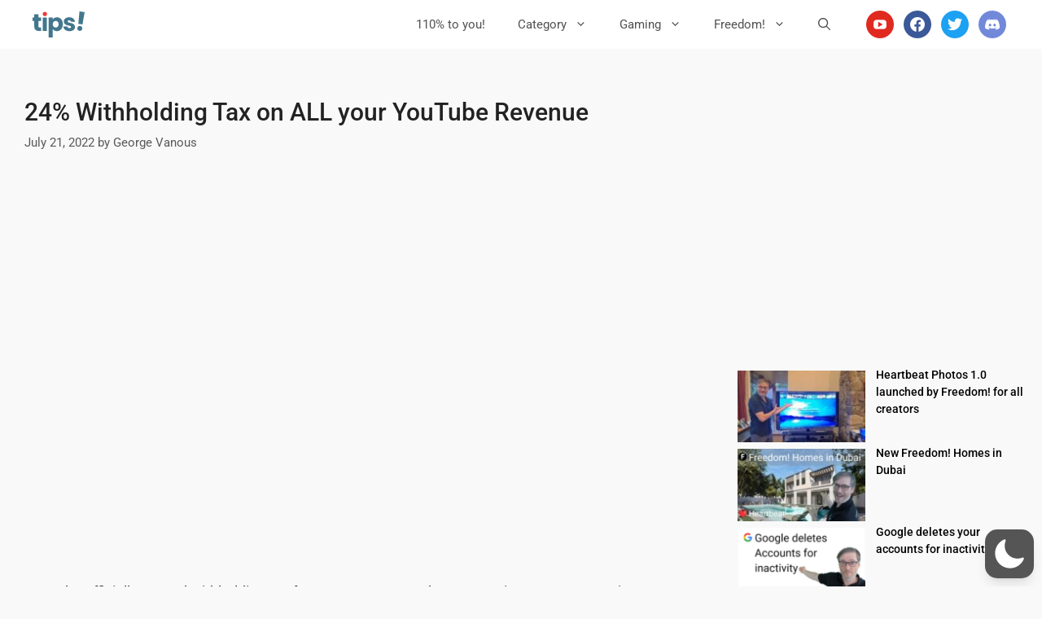

--- FILE ---
content_type: text/html; charset=utf-8
request_url: https://www.google.com/recaptcha/api2/aframe
body_size: 268
content:
<!DOCTYPE HTML><html><head><meta http-equiv="content-type" content="text/html; charset=UTF-8"></head><body><script nonce="Vhb0Z35BF1jG_rbeVjvy-w">/** Anti-fraud and anti-abuse applications only. See google.com/recaptcha */ try{var clients={'sodar':'https://pagead2.googlesyndication.com/pagead/sodar?'};window.addEventListener("message",function(a){try{if(a.source===window.parent){var b=JSON.parse(a.data);var c=clients[b['id']];if(c){var d=document.createElement('img');d.src=c+b['params']+'&rc='+(localStorage.getItem("rc::a")?sessionStorage.getItem("rc::b"):"");window.document.body.appendChild(d);sessionStorage.setItem("rc::e",parseInt(sessionStorage.getItem("rc::e")||0)+1);localStorage.setItem("rc::h",'1769897934400');}}}catch(b){}});window.parent.postMessage("_grecaptcha_ready", "*");}catch(b){}</script></body></html>

--- FILE ---
content_type: text/css
request_url: https://tips.h.ki/wp-content/themes/generatepress_child/style.css?ver=1708617312
body_size: 1694
content:
/*
 Theme Name:   GeneratePress Child
 Theme URI:    https://generatepress.com
 Description:  Default GeneratePress child theme
 Author:       Tom Usborne
 Author URI:   https://tomusborne.com
 Template:     generatepress
 Version:      0.1
*/

.widget ul li.rpwe-li { clear:both }

.wp-dark-mode-side-toggle-wrap, .wp-dark-mode-switcher { z-index:9998 } /* so Heartbeat Moments video hides the dark mode toggle icon, 9998 */

/* if auto then credit table looks ugly
.wp-block-table table { width:auto }
*/

.wp-block-table table th { text-align:left }

.nowrap,
.nowrap-table-header th { white-space:nowrap }

.wp-block-table.is-style-stripes { border-bottom:0 }
table { margin:0; border:0 }
td { border:0; vertical-align:top }

/* good idea? */
/*
img.rpwe-thumb { width:42% }
*/

.essb-customizer-toggle { display:none } /* Easy Social Share plugin customizer appears right under dark mode button! */

html.wp-dark-mode-active :not(.wp-dark-mode-ignore):not(mark):not(code):not(pre):not(ins):not(option):not(input):not(select):not(textarea):not(button):not(a):not(video):not(canvas):not(progress):not(iframe):not(svg):not(path):not(.mejs-iframe-overlay):not(.mejs-iframe-overlay):not(.essb_links_list span):not(.wp-dark-mode-switcher img) {
	background-color:#181818 !important
}

html.wp-dark-mode-active a:not(.wp-dark-mode-ignore), html.wp-dark-mode-active a *:not(.wp-dark-mode-ignore), html.wp-dark-mode-active a:active:not(.wp-dark-mode-ignore), html.wp-dark-mode-active a:active *:not(.wp-dark-mode-ignore), html.wp-dark-mode-active a:visited:not(.wp-dark-mode-ignore), html.wp-dark-mode-active a:visited *:not(.wp-dark-mode-ignore) {
	color:#3EA6FF !important
}

html.wp-dark-mode-active .inside-right-sidebar a:not(.wp-dark-mode-ignore), html.wp-dark-mode-active .inside-right-sidebar a *:not(.wp-dark-mode-ignore), html.wp-dark-mode-active .inside-right-sidebar a:active:not(.wp-dark-mode-ignore), html.wp-dark-mode-active .inside-right-sidebar a:active *:not(.wp-dark-mode-ignore), html.wp-dark-mode-active .inside-right-sidebar a:visited:not(.wp-dark-mode-ignore), html.wp-dark-mode-active .inside-right-sidebar a:visited *:not(.wp-dark-mode-ignore) {
	color:#FFF !important
}

html.wp-dark-mode-active body.home h2 a:not(.wp-dark-mode-ignore), html.wp-dark-mode-active body.home h2 a *:not(.wp-dark-mode-ignore), html.wp-dark-mode-active body.home h2 a:active:not(.wp-dark-mode-ignore), html.wp-dark-mode-active body.home h2 a:active *:not(.wp-dark-mode-ignore), html.wp-dark-mode-active body.home h2 a:visited:not(.wp-dark-mode-ignore), html.wp-dark-mode-active body.home h2 a:visited *:not(.wp-dark-mode-ignore) {
	color:#FFF !important
}

html.wp-dark-mode-active body.archive h2 a:not(.wp-dark-mode-ignore), html.wp-dark-mode-active body.archive h2 a *:not(.wp-dark-mode-ignore), html.wp-dark-mode-active body.archive h2 a:active:not(.wp-dark-mode-ignore), html.wp-dark-mode-active body.archive h2 a:active *:not(.wp-dark-mode-ignore), html.wp-dark-mode-active body.archive h2 a:visited:not(.wp-dark-mode-ignore), html.wp-dark-mode-active body.archive h2 a:visited *:not(.wp-dark-mode-ignore) {
	color:#FFF !important
}

html.wp-dark-mode-active :not(.wp-dark-mode-ignore):not(mark):not(code):not(pre):not(ins):not(option):not(input):not(select):not(textarea):not(button):not(a):not(video):not(canvas):not(progress):not(iframe):not(svg):not(path):not(.mejs-iframe-overlay):not(.mejs-iframe-overlay) {
	color:#DDD !important
}

.wp-block-group__inner-container { padding:0 }

h1,h2,h3,h4,h5 { clear:both }
h1 { font-weight:500; font-size:30px }
h2 { font-weight:500; font-size:24px; color:#ba0c49 }
h2.widget-title { color:#000 }
h3 { font-weight:500; font-size:21px }

.generate-columns-container h2 { font-size:18px }

h2.entry-title a { color:#000 }

article .entry-content h2 { margin-top:44px }
article .entry-content h3 { margin-top:32px }

.sidebar .widget { margin-bottom:0 }
.widget-title { font-weight:500 }

.generate-columns-container {
	margin-left:0; /* why -20px by default? */
	font-size:16px
}

.entry-meta { font-size:85% } /* override font-size:inherit for @media (max-width: 768px) */

.post-image-above-header .inside-article .featured-image,
.post-image-above-header .inside-article .post-image { margin-bottom:0.6em !important }

.entry-title a { color:#1e73be }

.entry-meta a,
.entry-meta a:visited { color:#595959 }

figcaption {
	  font-style:italic;

	  /* need for wp-block-embed captions, by default only wp-block-image have the 13px center */
    font-size:14px; 
    text-align:center;
}

.wp-block-image figcaption { font-size:14px }

cite { font-size:14px }

.read-more,
.widget_tag_cloud a { white-space:nowrap }

.copyright-bar img.made-with-love {
	  display: inline-block;
    vertical-align: middle;
    max-width: 20px;
    margin: 0 3px;
}

/*
a:hover { text-decoration:underline; color:#1e73be }

.nav-float-right #site-navigation {
    margin-left: 24px;
}
*/

/*
.home .site-content .content-area,
.archive .site-content .content-area { width:inherit } */ /* leave home page and archive pages like /tag/... alone */

/*.single .site-content .content-area { width:68% }*/ /* shrink content page a little */
/*.single .is-right-sidebar { width:32% }*/

/* homepage thumbnails are too close to the header but posts are a better distance from header
.separate-containers .inside-article { padding: 24px 24px 24px 40px }
*/

/* introduces horizontal scrollbar at certain widths
.separate-containers .comments-area,
.separate-containers .inside-article,
.separate-containers .page-header,
.separate-containers .paging-navigation { padding-left:24px; padding-right:24px }

.main-navigation.has-branding .inside-navigation.grid-container,
.main-navigation.has-branding.grid-container .inside-navigation:not(.grid-container) { padding-left:24px; padding-right:24px }
*/

/*
.widget-area .inside-right-sidebar .widget { padding:40px 24px 0 24px }
*/

--- FILE ---
content_type: image/svg+xml
request_url: https://tips.h.ki/wp-content/plugins/heartbeat-moments/public/img/ic___fixed_player.svg
body_size: 452
content:
<?xml version="1.0" encoding="utf-8"?>
<!-- Generator: Adobe Illustrator 25.0.0, SVG Export Plug-In . SVG Version: 6.00 Build 0)  -->
<svg version="1.1" id="Layer_1" xmlns="http://www.w3.org/2000/svg" xmlns:xlink="http://www.w3.org/1999/xlink" x="0px" y="0px"
	 viewBox="0 0 512 512" style="enable-background:new 0 0 512 512;" xml:space="preserve">
<style type="text/css">
	.st1{fill:#535353;}
</style>
	<g>
	<path class="st1" d="M433.68,28.63H78.32C35.07,28.63,0,63.7,0,106.96v298.09c0,43.26,35.07,78.32,78.32,78.32h355.36
		c43.25,0,78.32-35.06,78.32-78.32V106.96C512,63.7,476.93,28.63,433.68,28.63z M474,405.05c0,22.23-18.09,40.32-40.32,40.32H78.32
		c-22.23,0-40.32-18.09-40.32-40.32V226.03h436V405.05z"/>
</g>
</svg>


--- FILE ---
content_type: image/svg+xml
request_url: https://tips.h.ki/wp-content/plugins/heartbeat-moments/public/img/ic___mini_player.svg
body_size: 498
content:
<?xml version="1.0" encoding="utf-8"?>
<!-- Generator: Adobe Illustrator 25.0.0, SVG Export Plug-In . SVG Version: 6.00 Build 0)  -->
<svg version="1.1" id="Layer_1" xmlns="http://www.w3.org/2000/svg" xmlns:xlink="http://www.w3.org/1999/xlink" x="0px" y="0px"
	 viewBox="0 0 512 512" style="enable-background:new 0 0 512 512;" xml:space="preserve">
<style type="text/css">
	.st1{fill:#535353;}
</style>
<g>
	<path class="st1" d="M433.68,28.63H78.32C35.07,28.63,0,63.7,0,106.96v298.09c0,43.26,35.07,78.32,78.32,78.32h355.36
		c43.25,0,78.32-35.06,78.32-78.32V106.96C512,63.7,476.93,28.63,433.68,28.63z M297.51,268.6c-29.51,0-53.42,23.92-53.42,53.43
		v123.34H78.32c-22.23,0-40.32-18.09-40.32-40.32V106.96c0-22.24,18.09-40.33,40.32-40.33h355.36c22.23,0,40.32,18.09,40.32,40.33
		V268.6H297.51z"/>
</g>
</svg>


--- FILE ---
content_type: application/javascript; charset=UTF-8
request_url: https://tips.h.ki/cdn-cgi/challenge-platform/h/b/scripts/jsd/d251aa49a8a3/main.js?
body_size: 10330
content:
window._cf_chl_opt={AKGCx8:'b'};~function(X6,Zu,ZB,Zj,ZV,Zq,ZL,ZM,X0,X1){X6=K,function(z,Z,XB,X5,X,P){for(XB={z:592,Z:409,X:560,P:470,N:609,s:597,n:556,A:494,O:631,J:604},X5=K,X=z();!![];)try{if(P=-parseInt(X5(XB.z))/1*(parseInt(X5(XB.Z))/2)+parseInt(X5(XB.X))/3*(-parseInt(X5(XB.P))/4)+parseInt(X5(XB.N))/5+-parseInt(X5(XB.s))/6*(parseInt(X5(XB.n))/7)+-parseInt(X5(XB.A))/8+-parseInt(X5(XB.O))/9+parseInt(X5(XB.J))/10,Z===P)break;else X.push(X.shift())}catch(N){X.push(X.shift())}}(o,566859),Zu=this||self,ZB=Zu[X6(545)],Zj=null,ZV=Zd(),Zq=function(N4,N3,N2,N0,Pt,XJ,Z,X,P,N){return N4={z:605,Z:595,X:658,P:529},N3={z:641,Z:455,X:607,P:497,N:468,s:459,n:455,A:666,O:641,J:541,h:559,y:456,x:517,l:459,g:666,k:641,E:660,C:437,b:530,W:641,H:563,f:459,m:514,a:418,i:641,e:671,R:599,B:541,j:641},N2={z:525,Z:579,X:541,P:487,N:447},N0={z:447,Z:599,X:432,P:585,N:534,s:585,n:534,A:425,O:541,J:514,h:456,y:654,x:472,l:514,g:456,k:425,E:562,C:415,b:471,W:641,H:487,f:523,m:456,a:423,i:423,e:401,R:585,B:534,j:500,v:629,S:456,U:589,F:425,Y:476,c:456,D:476,G:487,d:438,V:456,L:608,M:462,I:488,Q:456,T:634,o0:590,o1:414,o2:434,o3:626,o4:523,o5:456,o6:418},Pt={z:541},XJ=X6,Z={'xcaUI':XJ(N4.z),'VVQDY':function(s,n){return s==n},'sCvhm':function(s,n){return s<<n},'dWiFC':function(s,n){return s&n},'dctcb':function(s,n){return s-n},'fZmfA':function(s,n){return s(n)},'piGYD':function(s,n){return s<<n},'dHhaL':function(s,n){return s>n},'dqlQX':function(s,n){return s(n)},'OOwoc':function(s,n){return n==s},'wqNPT':function(s,n){return s-n},'IOTpR':function(s,n){return s(n)},'TXXJE':function(s,n){return s!==n},'DbRjM':function(s,n){return s<n},'vlUXl':function(s,n){return s-n},'NmUUX':function(s,n){return s(n)},'hCBYV':function(s,n){return n&s},'mXRYE':function(s,n){return s-n},'txRJh':function(s,n){return s(n)},'AIbIt':function(s,n){return n|s},'LPMQb':function(s,n){return s-n},'wTuoP':function(s,n){return s(n)},'IFJtd':function(s,n){return s<n},'LFsOv':function(s,n){return s<<n},'EWHRt':function(s,n){return n==s},'kLrva':function(s,n){return s(n)},'DIoPK':XJ(N4.Z),'yFBmH':function(s,n){return n!=s},'KwhkT':function(s,n){return s&n},'lqjey':function(s,n){return n*s},'voXmK':function(s,n){return s<n},'bOOmd':function(s,n){return s(n)},'YNbBQ':function(s,n){return s>n},'HrPXn':function(s,n){return s(n)},'JTqZL':function(s,n){return s<n},'IKxqC':function(s,n){return s(n)},'NwfFD':function(s,n){return s&n},'aZjYJ':function(s,n){return s+n}},X=String[XJ(N4.X)],P={'h':function(s,PQ,PM,PL,n){return PQ={z:569,Z:566,X:453,P:599,N:643,s:461,n:456,A:425,O:552,J:424,h:426,y:456,x:537},PM={z:415},PL={z:520},n={'SsnoL':function(A,O){return A<<O},'uropO':function(A,O,Xh){return Xh=K,Z[Xh(Pt.z)](A,O)},'XeRMR':function(A,O){return A>O},'snhZc':function(A,O,Xy){return Xy=K,Z[Xy(PL.z)](A,O)},'gIRmW':function(A,O,Xx){return Xx=K,Z[Xx(PM.z)](A,O)},'MZVzj':function(A,O){return A(O)}},null==s?'':P.g(s,6,function(A,Xl){if(Xl=K,Z[Xl(PQ.z)]!==Xl(PQ.Z))return Xl(PQ.X)[Xl(PQ.P)](A);else{for(c=1,D=0;G<d;L=n[Xl(PQ.N)](M,1)|I,n[Xl(PQ.s)](Q,T-1)?(o0=0,o1[Xl(PQ.n)](o2(o3)),o4=0):o5++,o6=0,V++);for(o7=o8[Xl(PQ.A)](0),o9=0;n[Xl(PQ.O)](16,oo);ow=n[Xl(PQ.J)](oz,1)|n[Xl(PQ.h)](oZ,1),oX==oP-1?(oN=0,os[Xl(PQ.y)](n[Xl(PQ.x)](on,oA)),oO=0):oJ++,oh>>=1,oK++);}})},'g':function(s,A,O,Xg,J,y,x,E,C,W,H,i,R,B,j,S,U,F){if(Xg=XJ,null==s)return'';for(y={},x={},E='',C=2,W=3,H=2,i=[],R=0,B=0,j=0;j<s[Xg(N0.z)];j+=1)if(S=s[Xg(N0.Z)](j),Object[Xg(N0.X)][Xg(N0.P)][Xg(N0.N)](y,S)||(y[S]=W++,x[S]=!0),U=E+S,Object[Xg(N0.X)][Xg(N0.P)][Xg(N0.N)](y,U))E=U;else{if(Object[Xg(N0.X)][Xg(N0.s)][Xg(N0.n)](x,E)){if(256>E[Xg(N0.A)](0)){for(J=0;J<H;R<<=1,Z[Xg(N0.O)](B,Z[Xg(N0.J)](A,1))?(B=0,i[Xg(N0.h)](Z[Xg(N0.y)](O,R)),R=0):B++,J++);for(F=E[Xg(N0.A)](0),J=0;8>J;R=R<<1|F&1,A-1==B?(B=0,i[Xg(N0.h)](O(R)),R=0):B++,F>>=1,J++);}else{for(F=1,J=0;J<H;R=Z[Xg(N0.x)](R,1)|F,B==Z[Xg(N0.l)](A,1)?(B=0,i[Xg(N0.g)](O(R)),R=0):B++,F=0,J++);for(F=E[Xg(N0.k)](0),J=0;Z[Xg(N0.E)](16,J);R=R<<1.88|Z[Xg(N0.C)](F,1),B==A-1?(B=0,i[Xg(N0.g)](Z[Xg(N0.b)](O,R)),R=0):B++,F>>=1,J++);}C--,Z[Xg(N0.O)](0,C)&&(C=Math[Xg(N0.W)](2,H),H++),delete x[E]}else for(F=y[E],J=0;J<H;R=R<<1.49|Z[Xg(N0.C)](F,1),Z[Xg(N0.H)](B,Z[Xg(N0.f)](A,1))?(B=0,i[Xg(N0.m)](Z[Xg(N0.a)](O,R)),R=0):B++,F>>=1,J++);E=(C--,0==C&&(C=Math[Xg(N0.W)](2,H),H++),y[U]=W++,Z[Xg(N0.i)](String,S))}if(Z[Xg(N0.e)]('',E)){if(Object[Xg(N0.X)][Xg(N0.R)][Xg(N0.B)](x,E)){if(256>E[Xg(N0.A)](0)){for(J=0;Z[Xg(N0.j)](J,H);R<<=1,Z[Xg(N0.H)](B,Z[Xg(N0.v)](A,1))?(B=0,i[Xg(N0.S)](Z[Xg(N0.U)](O,R)),R=0):B++,J++);for(F=E[Xg(N0.F)](0),J=0;8>J;R=Z[Xg(N0.x)](R,1)|Z[Xg(N0.Y)](F,1),A-1==B?(B=0,i[Xg(N0.S)](O(R)),R=0):B++,F>>=1,J++);}else{for(F=1,J=0;J<H;R=F|R<<1.56,Z[Xg(N0.H)](B,A-1)?(B=0,i[Xg(N0.c)](O(R)),R=0):B++,F=0,J++);for(F=E[Xg(N0.F)](0),J=0;16>J;R=R<<1.81|Z[Xg(N0.D)](F,1),Z[Xg(N0.G)](B,Z[Xg(N0.d)](A,1))?(B=0,i[Xg(N0.V)](Z[Xg(N0.L)](O,R)),R=0):B++,F>>=1,J++);}C--,0==C&&(C=Math[Xg(N0.W)](2,H),H++),delete x[E]}else for(F=y[E],J=0;J<H;R=Z[Xg(N0.M)](R<<1.4,F&1),B==Z[Xg(N0.I)](A,1)?(B=0,i[Xg(N0.Q)](Z[Xg(N0.T)](O,R)),R=0):B++,F>>=1,J++);C--,Z[Xg(N0.O)](0,C)&&H++}for(F=2,J=0;Z[Xg(N0.o0)](J,H);R=Z[Xg(N0.o1)](R,1)|F&1,Z[Xg(N0.o2)](B,A-1)?(B=0,i[Xg(N0.V)](Z[Xg(N0.o3)](O,R)),R=0):B++,F>>=1,J++);for(;;)if(R<<=1,Z[Xg(N0.O)](B,Z[Xg(N0.o4)](A,1))){i[Xg(N0.o5)](Z[Xg(N0.y)](O,R));break}else B++;return i[Xg(N0.o6)]('')},'j':function(s,N1,Xk){return N1={z:425},Xk=XJ,Z[Xk(N2.z)]===Xk(N2.Z)?'o.'+Z:Z[Xk(N2.X)](null,s)?'':Z[Xk(N2.P)]('',s)?null:P.i(s[Xk(N2.N)],32768,function(A,XE){return XE=Xk,s[XE(N1.z)](A)})},'i':function(s,A,O,XC,J,y,x,E,C,W,H,i,R,B,j,S,D,U,F,Y){for(XC=XJ,J=[],y=4,x=4,E=3,C=[],i=O(0),R=A,B=1,W=0;3>W;J[W]=W,W+=1);for(j=0,S=Math[XC(N3.z)](2,2),H=1;Z[XC(N3.Z)](H,S);)for(U=XC(N3.X)[XC(N3.P)]('|'),F=0;!![];){switch(U[F++]){case'0':H<<=1;continue;case'1':R==0&&(R=A,i=O(B++));continue;case'2':Y=Z[XC(N3.N)](i,R);continue;case'3':j|=Z[XC(N3.s)](0<Y?1:0,H);continue;case'4':R>>=1;continue}break}switch(j){case 0:for(j=0,S=Math[XC(N3.z)](2,8),H=1;Z[XC(N3.n)](H,S);Y=R&i,R>>=1,R==0&&(R=A,i=O(B++)),j|=(Z[XC(N3.A)](0,Y)?1:0)*H,H<<=1);D=X(j);break;case 1:for(j=0,S=Math[XC(N3.O)](2,16),H=1;H!=S;Y=R&i,R>>=1,Z[XC(N3.J)](0,R)&&(R=A,i=O(B++)),j|=H*(0<Y?1:0),H<<=1);D=Z[XC(N3.h)](X,j);break;case 2:return''}for(W=J[3]=D,C[XC(N3.y)](D);;){if(Z[XC(N3.x)](B,s))return'';for(j=0,S=Math[XC(N3.z)](2,E),H=1;S!=H;Y=R&i,R>>=1,0==R&&(R=A,i=O(B++)),j|=Z[XC(N3.l)](Z[XC(N3.g)](0,Y)?1:0,H),H<<=1);switch(D=j){case 0:for(j=0,S=Math[XC(N3.k)](2,8),H=1;H!=S;Y=R&i,R>>=1,0==R&&(R=A,i=Z[XC(N3.E)](O,B++)),j|=(Z[XC(N3.C)](0,Y)?1:0)*H,H<<=1);J[x++]=Z[XC(N3.b)](X,j),D=x-1,y--;break;case 1:for(j=0,S=Math[XC(N3.W)](2,16),H=1;Z[XC(N3.Z)](H,S);Y=Z[XC(N3.H)](i,R),R>>=1,R==0&&(R=A,i=O(B++)),j|=Z[XC(N3.f)](0<Y?1:0,H),H<<=1);J[x++]=X(j),D=Z[XC(N3.m)](x,1),y--;break;case 2:return C[XC(N3.a)]('')}if(y==0&&(y=Math[XC(N3.i)](2,E),E++),J[D])D=J[D];else if(x===D)D=Z[XC(N3.e)](W,W[XC(N3.R)](0));else return null;C[XC(N3.y)](D),J[x++]=W+D[XC(N3.R)](0),y--,W=D,Z[XC(N3.B)](0,y)&&(y=Math[XC(N3.j)](2,E),E++)}}},N={},N[XJ(N4.P)]=P.h,N}(),ZL={},ZL[X6(484)]='o',ZL[X6(464)]='s',ZL[X6(670)]='u',ZL[X6(610)]='z',ZL[X6(648)]='n',ZL[X6(449)]='I',ZL[X6(557)]='b',ZM=ZL,Zu[X6(412)]=function(z,Z,X,P,Ng,Nl,Nx,Xf,N,A,O,J,h,y,x){if(Ng={z:639,Z:485,X:665,P:533,N:489,s:515,n:479,A:515,O:479,J:460,h:625,y:447,x:505,l:639,g:531,k:575,E:429},Nl={z:502,Z:447,X:467,P:583,N:662},Nx={z:432,Z:585,X:534,P:456},Xf=X6,N={'qqwOU':function(g,E){return E===g},'ayidE':function(g,E){return g+E},'BKZaZ':function(g,E){return g(E)},'SgUdO':function(g,E,C,W){return g(E,C,W)},'hGkoF':function(g,E){return g+E}},null===Z||Z===void 0)return P;for(A=N[Xf(Ng.z)](ZT,Z),z[Xf(Ng.Z)][Xf(Ng.X)]&&(A=A[Xf(Ng.P)](z[Xf(Ng.Z)][Xf(Ng.X)](Z))),A=z[Xf(Ng.N)][Xf(Ng.s)]&&z[Xf(Ng.n)]?z[Xf(Ng.N)][Xf(Ng.A)](new z[(Xf(Ng.O))](A)):function(E,Xm,C){for(Xm=Xf,E[Xm(Nl.z)](),C=0;C<E[Xm(Nl.Z)];N[Xm(Nl.X)](E[C],E[N[Xm(Nl.P)](C,1)])?E[Xm(Nl.N)](C+1,1):C+=1);return E}(A),O='nAsAaAb'.split('A'),O=O[Xf(Ng.J)][Xf(Ng.h)](O),J=0;J<A[Xf(Ng.y)];h=A[J],y=N[Xf(Ng.x)](ZQ,z,Z,h),N[Xf(Ng.l)](O,y)?(x=y==='s'&&!z[Xf(Ng.g)](Z[h]),Xf(Ng.k)===X+h?s(X+h,y):x||s(N[Xf(Ng.E)](X,h),Z[h])):s(X+h,y),J++);return P;function s(E,C,Xp){Xp=K,Object[Xp(Nx.z)][Xp(Nx.Z)][Xp(Nx.X)](P,C)||(P[C]=[]),P[C][Xp(Nx.P)](E)}},X0=X6(501)[X6(497)](';'),X1=X0[X6(460)][X6(625)](X0),Zu[X6(617)]=function(z,Z,Nb,Xr,X,P,N,s,n){for(Nb={z:496,Z:447,X:635,P:447,N:570,s:435,n:456,A:577},Xr=X6,X={'rQDzk':function(A,O){return O===A},'zlvsC':function(A,O){return A(O)}},P=Object[Xr(Nb.z)](Z),N=0;N<P[Xr(Nb.Z)];N++)if(s=P[N],X[Xr(Nb.X)]('f',s)&&(s='N'),z[s]){for(n=0;n<Z[P[N]][Xr(Nb.P)];-1===z[s][Xr(Nb.N)](Z[P[N]][n])&&(X[Xr(Nb.s)](X1,Z[P[N]][n])||z[s][Xr(Nb.n)]('o.'+Z[P[N]][n])),n++);}else z[s]=Z[P[N]][Xr(Nb.A)](function(A){return'o.'+A})},X3();function ZU(XG,Xo,z){return XG={z:586,Z:411},Xo=X6,z={'nibla':function(Z,X){return X!==Z},'NCzCB':function(Z){return Z()}},z[Xo(XG.z)](z[Xo(XG.Z)](ZS),null)}function X4(X,P,NT,Xu,N,s,n){if(NT={z:469,Z:637,X:555,P:510,N:555,s:587,n:637,A:432,O:585,J:534,h:425,y:483,x:456,l:425,g:558,k:547,E:498,C:456,b:652,W:419,H:456,f:572,m:547,a:498,i:542,e:456,R:615,B:641,j:439,v:650,S:640,U:632,F:405,Y:578,c:582,D:482,G:603,d:508,V:404,L:582,M:482,I:446,Q:591},Xu=X6,N={'uFlVN':function(A,O){return A<O},'PJSke':function(A,O){return O|A},'TUCPv':function(A,O){return A<<O},'OlpJU':function(A,O){return O&A},'IPCbg':function(A,O){return O==A},'RUVVK':function(A,O){return A-O},'BYLwq':function(A,O){return O|A},'DUSxK':function(A,O){return O==A},'kzxuF':function(A,O){return A(O)},'uFFmq':function(A,O){return O|A},'xyulg':function(A,O){return A(O)},'Krqrh':Xu(NT.z),'GcnHw':Xu(NT.Z),'NWVJO':Xu(NT.X)},!X[Xu(NT.P)])return;if(P===Xu(NT.N)){if(N[Xu(NT.s)]!==Xu(NT.n)){if(oV[Xu(NT.A)][Xu(NT.O)][Xu(NT.J)](ot,oq)){if(256>wk[Xu(NT.h)](0)){for(zi=0;N[Xu(NT.y)](ze,zR);zB<<=1,zv-1==zj?(zS=0,zU[Xu(NT.x)](zF(zY)),zc=0):zD++,zu++);for(zG=zd[Xu(NT.l)](0),zV=0;8>zt;zL=N[Xu(NT.g)](N[Xu(NT.k)](zM,1),N[Xu(NT.E)](zI,1)),zQ==zT-1?(Z0=0,Z1[Xu(NT.C)](Z2(Z3)),Z4=0):Z5++,Z6>>=1,zq++);}else{for(Z7=1,Z8=0;Z9<Zo;Zw=Zz<<1.76|ZZ,N[Xu(NT.b)](ZX,N[Xu(NT.W)](ZP,1))?(ZN=0,Zs[Xu(NT.H)](Zn(ZA)),ZO=0):ZJ++,Zh=0,ZK++);for(Zy=Zx[Xu(NT.h)](0),Zl=0;16>Zg;ZE=N[Xu(NT.f)](N[Xu(NT.m)](ZC,1),N[Xu(NT.a)](Zb,1)),N[Xu(NT.i)](ZW,N[Xu(NT.W)](ZH,1))?(Zp=0,Zf[Xu(NT.e)](N[Xu(NT.R)](Zm,Zr)),Za=0):Zi++,Ze>>=1,Zk++);}zb--,0==zW&&(zH=zp[Xu(NT.B)](2,zf),zm++),delete zr[za]}else for(w6=w7[w8],w9=0;N[Xu(NT.y)](wo,wK);wz=N[Xu(NT.j)](wZ<<1,wX&1),N[Xu(NT.b)](wP,wN-1)?(ws=0,wn[Xu(NT.x)](wA(wO)),wJ=0):wh++,wy>>=1,ww++);wx--,0==wl&&wg++}else s={},s[Xu(NT.v)]=Xu(NT.S),s[Xu(NT.U)]=X.r,s[Xu(NT.F)]=N[Xu(NT.Y)],Zu[Xu(NT.c)][Xu(NT.D)](s,'*')}else Xu(NT.G)===Xu(NT.G)?(n={},n[Xu(NT.v)]=Xu(NT.S),n[Xu(NT.U)]=X.r,n[Xu(NT.F)]=Xu(NT.d),n[Xu(NT.V)]=P,Zu[Xu(NT.L)][Xu(NT.M)](n,'*')):N[Xu(NT.I)](n,N[Xu(NT.Q)])}function ZI(Z,X,N6,Xb,P,N){return N6={z:436,Z:436,X:477,P:477,N:432,s:663,n:534,A:570,O:410},Xb=X6,P={},P[Xb(N6.z)]=function(s,n){return s instanceof n},N=P,N[Xb(N6.Z)](X,Z[Xb(N6.X)])&&0<Z[Xb(N6.P)][Xb(N6.N)][Xb(N6.s)][Xb(N6.n)](X)[Xb(N6.A)](Xb(N6.O))}function o(s0){return s0='sbUKp,status,vYyna,isArray,number,iframe,source,bqcIK,IPCbg,chctx,fZmfA,DjLXe,tBKLa,oRAxR,fromCharCode,EdKOg,HrPXn,hhMrJ,splice,toString,onreadystatechange,getOwnPropertyNames,voXmK,iaOxD,contentDocument,random,undefined,aZjYJ,SgxdF,BKfoR,rJJkz,now,TXXJE,/b/ov1/0.7670014515906496:1769894812:UFCMeLyCLjRDahKnuKAgjAVfpfpqznE_YC37q2-sNC0/,lCIxe,detail,event,OBsoe,tabIndex,href,513454vUkeOv,[native code],NCzCB,pRIb1,aIwQH,LFsOv,dWiFC,wcpBc,_cf_chl_opt,join,RUVVK,GVpVR,clientInformation,mVgyv,IOTpR,snhZc,charCodeAt,gIRmW,jsd,ERsIr,hGkoF,aNSjG,uqIMT,prototype,SSTpq3,EWHRt,zlvsC,xLQSu,JTqZL,mXRYE,uFFmq,AKGCx8,ZtPtK,XMLHttpRequest,/jsd/oneshot/d251aa49a8a3/0.7670014515906496:1769894812:UFCMeLyCLjRDahKnuKAgjAVfpfpqznE_YC37q2-sNC0/,XEZAg,yyJUK,xyulg,length,0|3|2|1|4,bigint,errorInfoObject,zfaxr,rXXST,DzrVyl6N1hoaYF78ISZgTbqPxiMGXBU59-nvd3QKCwjJfALH$muckpO40RE+t2Wes,DOMContentLoaded,yFBmH,push,zgvel,SMNdN,lqjey,includes,uropO,AIbIt,DaXcO,string,nYdHQ,AdeF3,qqwOU,KwhkT,timeout,4akJWFp,dqlQX,piGYD,PGmLz,removeChild,/cdn-cgi/challenge-platform/h/,hCBYV,Function,ShfZe,Set,dxOQK,onload,postMessage,uFlVN,object,Object,BKDgb,OOwoc,LPMQb,Array,http-code:,__CF$cv$params,oNjaW,Ojnfh,1418728ZijDmo,mOIwe,keys,split,OlpJU,KGqbA,DbRjM,_cf_chl_opt;JJgc4;PJAn2;kJOnV9;IWJi4;OHeaY1;DqMg0;FKmRv9;LpvFx1;cAdz2;PqBHf2;nFZCC5;ddwW5;pRIb1;rxvNi8;RrrrA2;erHi9,sort,NgrPM,gGCMk,SgUdO,catch,zrxMl,error,oFYxw,api,LRmiB4,ontimeout,RgXTR,dctcb,from,body,YNbBQ,lxFNa,style,sCvhm,getPrototypeOf,BROLf,wqNPT,KVXZw,DIoPK,onerror,klSkD,XERIj,ozlUUvna,IKxqC,isNaN,JalRv,concat,call,LVKum,xlSFH,MZVzj,stringify,YCAjq,loading,VVQDY,DUSxK,XhcYo,gCwgx,document,JBxy9,TUCPv,CnwA5,MbCXW,KGlXz,eZOnm,XeRMR,POST,/invisible/jsd,success,31591OcrKBv,boolean,PJSke,bOOmd,3125637vNTNTo,himwp,dHhaL,NwfFD,createElement,navigator,fpKpw,fXzlf,diVSc,xcaUI,indexOf,dVEhH,BYLwq,display: none,aUjz8,d.cookie,floor,map,NWVJO,oHwGX,location,pkLOA2,parent,ayidE,TYlZ6,hasOwnProperty,nibla,GcnHw,function,NmUUX,IFJtd,Krqrh,2UPtfhY,addEventListener,mjzlJ,quaDe,open,1272aERbHr,BJzep,charAt,contentWindow,error on cf_chl_props,readyState,PvLqy,25939160tdXiLD,lznlG,log,2|4|1|3|0,txRJh,3923840OuulfT,symbol,BoIrq,zffLS,send,appendChild,kzxuF,PvMCH,rxvNi8,QqmPq,XwyGW,TWudP,dzPfW,dtHxb,aSHiP,OOFiz,bind,kLrva,fZqiU,4|7|3|6|0|2|1|5,vlUXl,xhr-error,1101555NTCQge,sid,DXCrd,wTuoP,rQDzk,randomUUID,iPWFJ,aFIGE,BKZaZ,cloudflare-invisible,pow,cMYgB,SsnoL'.split(','),o=function(){return s0},o()}function ZS(XY,X9,Z,X,P,N){return XY={z:458,Z:491,X:648},X9=X6,Z={},Z[X9(XY.z)]=function(s,n){return s<n},X=Z,P=Zu[X9(XY.Z)],!P?null:(N=P.i,typeof N!==X9(XY.X)||X[X9(XY.z)](N,30))?null:N}function K(w,z,Z,X){return w=w-400,Z=o(),X=Z[w],X}function Zt(P,N,PN,XO,s,n,A,O,J,h,y,x,l,g,k){if(PN={z:628,Z:553,X:413,P:466,N:584,s:621,n:497,A:469,O:548,J:417,h:433,y:417,x:433,l:511,g:417,k:581,E:574,C:546,b:512,W:442,H:491,f:450,m:653,a:650,i:427,e:613,R:529,B:596,j:492,v:623,S:623,U:475,F:440,Y:402,c:554},XO=X6,s={'aIwQH':function(E,C){return E(C)},'dzPfW':XO(PN.z),'oNjaW':XO(PN.Z),'aSHiP':function(E,C){return E+C}},!s[XO(PN.X)](ZY,0))return![];A=(n={},n[XO(PN.P)]=P,n[XO(PN.N)]=N,n);try{for(O=s[XO(PN.s)][XO(PN.n)]('|'),J=0;!![];){switch(O[J++]){case'0':x[XO(PN.A)]=2500;continue;case'1':y=(h={},h[XO(PN.O)]=Zu[XO(PN.J)][XO(PN.O)],h[XO(PN.h)]=Zu[XO(PN.y)][XO(PN.x)],h[XO(PN.l)]=Zu[XO(PN.g)][XO(PN.l)],h[XO(PN.k)]=Zu[XO(PN.g)][XO(PN.E)],h[XO(PN.C)]=ZV,h);continue;case'2':x[XO(PN.b)]=function(){};continue;case'3':x=new Zu[(XO(PN.W))]();continue;case'4':l=Zu[XO(PN.H)];continue;case'5':g={},g[XO(PN.f)]=A,g[XO(PN.m)]=y,g[XO(PN.a)]=XO(PN.i),x[XO(PN.e)](Zq[XO(PN.R)](g));continue;case'6':x[XO(PN.B)](s[XO(PN.j)],k);continue;case'7':k=s[XO(PN.v)](s[XO(PN.S)](XO(PN.U)+Zu[XO(PN.y)][XO(PN.F)]+XO(PN.Y),l.r),XO(PN.c));continue}break}}catch(E){}}function X3(NY,NF,Nv,Xi,z,Z,X,P,n,A,O,N){if(NY={z:627,Z:448,X:573,P:522,N:571,s:540,n:486,A:491,O:602,J:524,h:593,y:473,x:535,l:465,g:497,k:432,E:585,C:534,b:425,W:561,H:499,f:456,m:425,a:644,i:456,e:528,R:499,B:425,j:612,v:642,S:528,U:641,F:646,Y:674,c:641,D:593,G:454,d:664},NF={z:657,Z:656,X:611,P:452,N:602,s:524,n:664,A:550,O:564,J:649,h:519,y:493,x:407,l:516,g:614,k:600,E:622,C:421,b:565,W:668,H:474},Nv={z:452,Z:624,X:627,P:452},Xi=X6,z={'rXXST':function(s,n){return s!==n},'OOFiz':Xi(NY.z),'nYdHQ':Xi(NY.Z),'himwp':function(s,n){return s<n},'KGqbA':function(s,n){return n==s},'sbUKp':function(s,n){return n|s},'XERIj':function(s,n){return s(n)},'zffLS':function(s,n){return s>n},'cMYgB':function(s,n){return n&s},'vYyna':function(s,n){return s<<n},'rJJkz':function(s,n){return s(n)},'oRAxR':Xi(NY.X),'tBKLa':Xi(NY.P),'BoIrq':Xi(NY.N),'KVXZw':Xi(NY.s),'KGlXz':function(s){return s()},'LVKum':Xi(NY.n)},Z=Zu[Xi(NY.A)],!Z)return;if(!ZD())return;if(X=![],P=function(Xe){if(Xe=Xi,!X){if(X=!![],!ZD())return z[Xe(Nv.z)](z[Xe(Nv.Z)],Xe(Nv.X))?z[Xe(Nv.P)](Z(),null):void 0;Zv(function(n){X4(Z,n)})}},ZB[Xi(NY.O)]!==z[Xi(NY.J)])P();else if(Zu[Xi(NY.h)]){if(Xi(NY.y)===z[Xi(NY.x)]){for(n=z[Xi(NY.l)][Xi(NY.g)]('|'),A=0;!![];){switch(n[A++]){case'0':if(oD[Xi(NY.k)][Xi(NY.E)][Xi(NY.C)](oG,od)){if(256>wJ[Xi(NY.b)](0)){for(zy=0;z[Xi(NY.W)](zx,zl);zk<<=1,z[Xi(NY.H)](zE,zC-1)?(zb=0,zW[Xi(NY.f)](zH(zp)),zf=0):zm++,zg++);for(O=zr[Xi(NY.m)](0),za=0;8>zi;zR=z[Xi(NY.a)](zu<<1,1.71&O),zB==zj-1?(zv=0,zS[Xi(NY.i)](z[Xi(NY.e)](zU,zF)),zY=0):zc++,O>>=1,ze++);}else{for(O=1,zD=0;zG<zd;zt=zq<<1|O,z[Xi(NY.R)](zL,zM-1)?(zI=0,zQ[Xi(NY.i)](zT(Z0)),Z1=0):Z2++,O=0,zV++);for(O=Z3[Xi(NY.B)](0),Z4=0;z[Xi(NY.j)](16,Z5);Z7=Z8<<1.65|z[Xi(NY.v)](O,1),Zo-1==Z9?(ZK=0,Zw[Xi(NY.i)](z[Xi(NY.S)](Zz,ZZ)),ZX=0):ZP++,O>>=1,Z6++);}zP--,0==zN&&(zs=zn[Xi(NY.U)](2,zA),zO++),delete zJ[zh]}else for(O=Kq[KL],KM=0;KI<KQ;w0=z[Xi(NY.F)](w1,1)|1.56&O,w3-1==w2?(w4=0,w5[Xi(NY.f)](z[Xi(NY.Y)](w6,w7)),w8=0):w9++,O>>=1,KT++);continue;case'1':wP[wN]=ws++;continue;case'2':wK==0&&(ww=wz[Xi(NY.c)](2,wZ),wX++);continue;case'3':wo--;continue;case'4':wn=wA(wO);continue}break}}else ZB[Xi(NY.D)](Xi(NY.G),P)}else N=ZB[Xi(NY.d)]||function(){},ZB[Xi(NY.d)]=function(XR,n,O,J,h,y,x){if(XR=Xi,n={'Ojnfh':z[XR(NF.z)],'dtHxb':function(A,O,J,h,y){return A(O,J,h,y)}},z[XR(NF.Z)]!==z[XR(NF.X)])N(),z[XR(NF.P)](ZB[XR(NF.N)],z[XR(NF.s)])&&(ZB[XR(NF.n)]=N,z[XR(NF.A)](P));else try{return O=x[XR(NF.O)](XR(NF.J)),O[XR(NF.h)]=n[XR(NF.y)],O[XR(NF.x)]='-1',l[XR(NF.l)][XR(NF.g)](O),J=O[XR(NF.k)],h={},h=g(J,J,'',h),h=n[XR(NF.E)](k,J,J[XR(NF.C)]||J[XR(NF.b)],'n.',h),h=n[XR(NF.E)](E,J,O[XR(NF.W)],'d.',h),C[XR(NF.l)][XR(NF.H)](O),y={},y.r=h,y.e=null,y}catch(l){return x={},x.r={},x.e=l,x}}}function ZY(Z,P0,Xz,X,P){return P0={z:431,Z:669},Xz=X6,X={},X[Xz(P0.z)]=function(N,s){return N<s},P=X,P[Xz(P0.z)](Math[Xz(P0.Z)](),Z)}function ZG(z,Z,Pw,PK,Po,P9,XP,X,P,N,s){Pw={z:549,Z:555,X:490,P:553,N:491,s:606,n:417,A:442,O:596,J:659,h:518,y:475,x:440,l:443,g:510,k:469,E:512,C:481,b:526,W:513,H:580,f:580,m:408,a:408,i:510,e:613,R:529,B:538},PK={z:630},Po={z:645,Z:645,X:532,P:507,N:645},P9={z:544,Z:567,X:428,P:491,N:576,s:469},XP=X6,X={'gCwgx':function(n,A){return A===n},'ERsIr':XP(Pw.z),'JalRv':XP(Pw.Z),'zrxMl':XP(Pw.X),'EdKOg':XP(Pw.P),'lxFNa':function(n,A){return n+A},'RgXTR':function(n){return n()}},P=Zu[XP(Pw.N)],console[XP(Pw.s)](Zu[XP(Pw.n)]),N=new Zu[(XP(Pw.A))](),N[XP(Pw.O)](X[XP(Pw.J)],X[XP(Pw.h)](XP(Pw.y),Zu[XP(Pw.n)][XP(Pw.x)])+XP(Pw.l)+P.r),P[XP(Pw.g)]&&(N[XP(Pw.k)]=5e3,N[XP(Pw.E)]=function(XN,A){if(XN=XP,X[XN(P9.z)](XN(P9.Z),X[XN(P9.X)]))return A=P[XN(P9.P)],N[XN(P9.N)](+s(A.t));else Z(XN(P9.s))}),N[XP(Pw.C)]=function(Xs){Xs=XP,N[Xs(Po.z)]>=200&&N[Xs(Po.Z)]<300?Z(X[Xs(Po.X)]):Z(X[Xs(Po.P)]+N[Xs(Po.N)])},N[XP(Pw.b)]=function(Xn){Xn=XP,Z(Xn(PK.z))},s={'t':X[XP(Pw.W)](Zc),'lhr':ZB[XP(Pw.H)]&&ZB[XP(Pw.f)][XP(Pw.m)]?ZB[XP(Pw.f)][XP(Pw.a)]:'','api':P[XP(Pw.i)]?!![]:![],'c':ZU(),'payload':z},N[XP(Pw.e)](Zq[XP(Pw.R)](JSON[XP(Pw.B)](s)))}function Zd(Pz,XA){return Pz={z:636,Z:636},XA=X6,crypto&&crypto[XA(Pz.z)]?crypto[XA(Pz.Z)]():''}function ZF(XQ,XI,XK,z,Z){if(XQ={z:540,Z:568,X:504,P:618,N:420,s:602,n:451,A:664,O:403,J:655,h:594},XI={z:527},XK=X6,z={'GVpVR':function(X,P){return P!==X},'zfaxr':XK(XQ.z),'klSkD':function(X){return X()},'diVSc':function(X,P){return X===P},'lCIxe':function(X,P){return X(P)},'DjLXe':function(X,P,N){return X(P,N)},'mjzlJ':function(X,P){return X*P}},Z=ZS(),z[XK(XQ.Z)](Z,null))return;Zj=(Zj&&(XK(XQ.X)===XK(XQ.P)?(s(),z[XK(XQ.N)](n[XK(XQ.s)],z[XK(XQ.n)])&&(h[XK(XQ.A)]=y,x())):z[XK(XQ.O)](clearTimeout,Zj)),z[XK(XQ.J)](setTimeout,function(Xw){Xw=XK,z[Xw(XI.z)](Zv)},z[XK(XQ.h)](Z,1e3)))}function ZQ(z,Z,X,NN,XW,P,N,s){P=(NN={z:601,Z:478,X:633,P:651,N:441,s:638,n:588,A:620,O:620,J:425,h:672,y:633,x:457,l:672,g:673,k:484,E:463,C:536,b:598,W:456,H:430,f:445,m:456,a:406,i:503,e:456,R:425,B:495,j:406,v:673,S:641,U:673,F:416,Y:506,c:422,D:489,G:647,d:672,V:551,L:616,M:588},XW=X6,{'aNSjG':function(n,A){return n>A},'BKfoR':function(n,A){return n==A},'yyJUK':function(n,A){return n-A},'OBsoe':function(n,A){return n(A)},'NgrPM':function(n,A){return n|A},'mOIwe':function(n,A){return n-A},'mVgyv':XW(NN.z),'TWudP':XW(NN.Z),'SgxdF':function(n,A){return n===A},'zgvel':XW(NN.X),'DaXcO':XW(NN.P),'xlSFH':XW(NN.N),'BJzep':XW(NN.s),'wcpBc':XW(NN.n),'eZOnm':function(n,A){return A===n},'PvMCH':function(n,A){return n==A}});try{if(P[XW(NN.A)]===P[XW(NN.O)])N=Z[X];else return X[XW(NN.J)](P)}catch(A){return P[XW(NN.h)](XW(NN.y),P[XW(NN.x)])?'i':null}if(N==null)return P[XW(NN.l)](void 0,N)?'u':'x';if(P[XW(NN.g)](XW(NN.k),typeof N)){if(P[XW(NN.E)]!==P[XW(NN.C)])try{if(XW(NN.s)!==P[XW(NN.b)]){if(256>oE[XW(NN.J)](0)){for(Ke=0;KR<Ku;Kj<<=1,Kv==KS-1?(KU=0,KF[XW(NN.W)](KY(Kc)),KD=0):KG++,KB++);for(Kd=KV[XW(NN.J)](0),Kt=0;P[XW(NN.H)](8,Kq);KM=1&KQ|KI<<1.59,P[XW(NN.g)](KT,P[XW(NN.f)](w0,1))?(w1=0,w2[XW(NN.m)](P[XW(NN.a)](w3,w4)),w5=0):w6++,w7>>=1,KL++);}else{for(w8=1,w9=0;wo<wK;wz=P[XW(NN.i)](wZ<<1.42,wX),wP==wN-1?(ws=0,wn[XW(NN.e)](P[XW(NN.a)](wA,wO)),wJ=0):wh++,wy=0,ww++);for(wx=wl[XW(NN.R)](0),wg=0;16>wk;wC=wW&1|wb<<1,P[XW(NN.g)](wH,P[XW(NN.B)](wp,1))?(wf=0,wm[XW(NN.W)](P[XW(NN.j)](wr,wa)),wi=0):we++,wR>>=1,wE++);}KW--,P[XW(NN.v)](0,KH)&&(Kp=Kf[XW(NN.S)](2,Km),Kr++),delete Ka[Ki]}else if(P[XW(NN.U)](P[XW(NN.F)],typeof N[XW(NN.Y)]))return N[XW(NN.Y)](function(){}),'p'}catch(h){}else X(P[XW(NN.c)],P.e)}return z[XW(NN.D)][XW(NN.G)](N)?'a':P[XW(NN.d)](N,z[XW(NN.D)])?'D':P[XW(NN.V)](!0,N)?'T':!1===N?'F':(s=typeof N,P[XW(NN.L)](XW(NN.M),s)?ZI(z,N)?'N':'f':ZM[s]||'?')}function Zv(z,XU,XS,X7,Z,X){XU={z:509,Z:619,X:601},XS={z:588,Z:509},X7=X6,Z={'oFYxw':function(P){return P()},'XwyGW':function(P,N,s){return P(N,s)}},X=Z[X7(XU.z)](X2),Z[X7(XU.Z)](ZG,X.r,function(P,X8){X8=X7,typeof z===X8(XS.z)&&z(P),Z[X8(XS.Z)](ZF)}),X.e&&Zt(X7(XU.X),X.e)}function X2(NH,Xa,X,P,N,s,n,A){X=(NH={z:564,Z:649,X:519,P:573,N:407,s:516,n:614,A:600,O:444,J:421,h:565,y:668,x:516,l:474},Xa=X6,{'XEZAg':function(O,J,h,y,x){return O(J,h,y,x)}});try{return P=ZB[Xa(NH.z)](Xa(NH.Z)),P[Xa(NH.X)]=Xa(NH.P),P[Xa(NH.N)]='-1',ZB[Xa(NH.s)][Xa(NH.n)](P),N=P[Xa(NH.A)],s={},s=pRIb1(N,N,'',s),s=X[Xa(NH.O)](pRIb1,N,N[Xa(NH.J)]||N[Xa(NH.h)],'n.',s),s=pRIb1(N,P[Xa(NH.y)],'d.',s),ZB[Xa(NH.x)][Xa(NH.l)](P),n={},n.r=s,n.e=null,n}catch(O){return A={},A.r={},A.e=O,A}}function Zc(P2,XZ,z,Z){return P2={z:491,Z:576,X:543},XZ=X6,z={'XhcYo':function(X,P){return X(P)}},Z=Zu[XZ(P2.z)],Math[XZ(P2.Z)](+z[XZ(P2.X)](atob,Z.t))}function ZT(Z,Nn,XH,X,P,N){for(Nn={z:480,Z:480,X:533,P:496,N:521},XH=X6,X={},X[XH(Nn.z)]=function(s,n){return s!==n},P=X,N=[];P[XH(Nn.Z)](null,Z);N=N[XH(Nn.X)](Object[XH(Nn.P)](Z)),Z=Object[XH(Nn.N)](Z));return N}function ZD(P5,XX,Z,X,P,N,s){return P5={z:539,Z:661,X:576,P:400,N:661,s:667,n:636,A:636},XX=X6,Z={},Z[XX(P5.z)]=function(n,A){return n>A},Z[XX(P5.Z)]=function(n,A){return n-A},X=Z,P=3600,N=Zc(),s=Math[XX(P5.X)](Date[XX(P5.P)]()/1e3),X[XX(P5.z)](X[XX(P5.N)](s,N),P)?XX(P5.s)!==XX(P5.s)?P&&N[XX(P5.n)]?s[XX(P5.A)]():'':![]:!![]}}()

--- FILE ---
content_type: image/svg+xml
request_url: https://tips.h.ki/wp-content/uploads/2020/12/Tips-Logo-v3_italic_Final_blue.svg
body_size: 947
content:
<?xml version="1.0" encoding="UTF-8"?> <svg xmlns="http://www.w3.org/2000/svg" id="Grey_2d3d44" data-name="Grey 2d3d44" width="689" height="345" viewBox="0 0 689 345"><defs><style> .cls-1 { fill: #ef3c39; } .cls-1, .cls-2 { fill-rule: evenodd; } .cls-2 { fill: #42778e; } </style></defs><path id="tips_dot" data-name="tips dot" class="cls-1" d="M162.645,63C179.488,63,191,50.364,191,34.646c0-16.025-11.51-28.661-28.353-28.661-17.125,0-28.634,12.635-28.634,28.661C134.011,50.364,145.52,63,162.645,63Z"></path><g id="tips"><path id="tips-2" data-name="tips" class="cls-2" d="M134.85,259.066h54.684V80.623H134.85V259.066Zm132.219-153.18V80.623H212.385V344.13h54.684V234.122c9.913,15.031,28.781,27.5,55,27.5,43.811,0,78.668-35.816,78.668-92.1s-34.857-91.46-78.668-91.46C295.85,78.065,276.982,90.217,267.069,105.886ZM345.1,169.525c0,28.461-18.548,44.451-39.335,44.451-20.466,0-39.014-15.67-39.014-44.132s18.548-44.131,39.014-44.131C326.55,125.713,345.1,141.063,345.1,169.525ZM561.562,207.26c-0.96-66.516-97.536-46.37-97.536-74.831,0-8.634,7.035-13.751,19.827-13.751,15.35,0,24.624,8,26.222,20.147H560.6c-3.517-35.177-29.1-60.76-75.15-60.76-46.69,0-72.593,24.943-72.593,55.323,0,65.557,97.216,44.771,97.216,73.552,0,8-7.355,14.391-21.425,14.391-15.031,0-26.223-8.315-27.5-20.787H407.1c2.558,34.538,34.537,61.08,82.186,61.08C534.06,261.624,561.562,238.28,561.562,207.26Zm44.21-42.17,54.59,7.494,28.426-163-68.449-9.4ZM22.461,197.027c0,46.369,25.9,62.039,63,62.039h27.822V212.7H93.775c-12.152,0-16.629-4.477-16.629-15.03V126.033h35.817V80.623H77.145V37.131H22.461V80.623H0.716v45.41H22.461v70.994ZM620.3,258.242c19.413,2.665,34.677-10.077,37.164-28.191,2.535-18.47-8.731-34.853-28.144-37.518-19.736-2.709-35,10.032-37.536,28.5C589.3,239.15,600.568,255.533,620.3,258.242Z"></path></g></svg> 

--- FILE ---
content_type: application/javascript
request_url: https://tips.h.ki/wp-content/plugins/heartbeat-moments/public/js/heartbeat-moments-public.js?ver=1.1.11
body_size: 1570
content:
// window.onYouTubeIframeAPIReady = function(){
// };
function time_string_to_seconds(p1) {
    const splits = p1.split(':');
    if (splits.length === 3)
        return parseFloat(splits[0]) * 60 * 60 + parseFloat(splits[1]) * 60 + parseFloat(splits[2]);
    return parseFloat(splits[0]) * 60 + parseFloat(splits[1]);
}

function seekToSecond(brand_new_player, to_second) {
    (function ($) {
        if (currentPlayerMode === 'n') {
            if (settingPlayerMode !== 'n')
                onchange_player_mode_select('m');
        }
        if (brand_new_player.getPlayerState() == 5) {
            first_seek_time = to_second;
            brand_new_player.playVideo();
        } else {
            brand_new_player.seekTo(to_second);
            brand_new_player.playVideo();
        }
    })(jQuery);
}

function wrap(toWrap, wrapper) {
    wrapper = wrapper || document.createElement('div');
    toWrap.parentNode.appendChild(wrapper);
    wrapper.appendChild(toWrap);
}

function onchange_player_mode_select(newValue, force_pause = 1) {
    (function ($) {
        currentPlayerMode = newValue;
        $('.heartbeat-moments-player-toolbar-button img').hide();
        if (newValue === 'n') {
            if (force_pause)
                brand_new_player.pauseVideo()
            $('.heartbeat-moments-player-toolbar-normal-image-normal').hide();
            $('.heartbeat-moments-player-toolbar-fixed-image-normal').show();
            $('.heartbeat-moments-player-toolbar-mini-image-normal').show();

            $(iframe_heartbeat.parentNode).css('width', '');
            $(iframe_heartbeat.parentNode.parentNode).css('height', '');
            $(iframe_heartbeat.parentNode).removeClass('fixed-player-activate');
            $(iframe_heartbeat.parentNode).removeClass('mini-player');
        }
        if (newValue === 'm') {
            $('.heartbeat-moments-player-toolbar-mini-image-normal').hide();
            $('.heartbeat-moments-player-toolbar-fixed-image-normal').show();
            $('.heartbeat-moments-player-toolbar-normal-image-normal').show();

            $(iframe_heartbeat.parentNode).css('width', '');
            $(iframe_heartbeat.parentNode).removeClass('fixed-player-activate');
            $(iframe_heartbeat).addClass('mini-player-removed');
        }
        if (newValue === 'f') {
            $('.heartbeat-moments-player-toolbar-fixed-image-normal').hide();
            $('.heartbeat-moments-player-toolbar-normal-image-normal').show();
            $('.heartbeat-moments-player-toolbar-mini-image-normal').show();

        }
        onScrollPlayer();
    })(jQuery);
}

function onScrollPlayer() {
    var still_out = false;

    (function ($) {

        function isOutOfView(elem, pos = 'mid') {
            var docViewTop = $(window).scrollTop();
            var docViewBottom = docViewTop + $(window).height();

            var elemTop = $(elem).parent().parent().offset().top;
            var elemMid = elemTop + $(elem).parent().parent().height() / 2;
            var elemBottom = elemTop + $(elem).parent().parent().height();

            if (pos === 'mid')
                return docViewTop > elemMid;
            if (pos === 'top')
                return docViewTop > (elemTop - 40);
        }

        if (typeof iframe_heartbeat !== 'undefined') {
            if (currentPlayerMode === 'm') {
                if (isOutOfView(iframe_heartbeat) === true) {
                    if (still_out === false)
                        $(iframe_heartbeat.parentNode.parentNode).css('height', iframe_heartbeat.offsetHeight);
                    $(iframe_heartbeat.parentNode).addClass('mini-player');
                    $(iframe_heartbeat).removeClass('mini-player-removed');
                    still_out = true;
                    $('div.heartbeat-moments-player-toolbar').addClass('visible-bar')
                } else {
                    still_out = false;
                    $(iframe_heartbeat.parentNode.parentNode).css('height', 'auto');
                    $(iframe_heartbeat.parentNode).removeClass('mini-player');
                    $(iframe_heartbeat).addClass('mini-player-removed');
                    $(iframe_heartbeat).css('max-height', 'initial');
                    $('div.heartbeat-moments-player-toolbar').removeClass('visible-bar')
                }
            }
            if (currentPlayerMode === 'f') {
                if (isOutOfView(iframe_heartbeat, 'top') === true) {
                    if (still_out === false) {
                        $(iframe_heartbeat.parentNode.parentNode).css('height', iframe_heartbeat.offsetHeight);
                        $(iframe_heartbeat.parentNode).css('width', iframe_heartbeat.parentNode.parentNode.offsetWidth);
                    }
                    $(iframe_heartbeat.parentNode).css('width', iframe_heartbeat.parentNode.parentNode.offsetWidth);
                    $(iframe_heartbeat.parentNode).addClass('fixed-player-activate');
                    still_out = true;
                    $('div.heartbeat-moments-player-toolbar').addClass('visible-bar')
                } else {
                    still_out = false;
                    $(iframe_heartbeat.parentNode.parentNode).css('height', 'auto');
                    $(iframe_heartbeat.parentNode).removeClass('fixed-player-activate');
                    $('div.heartbeat-moments-player-toolbar').removeClass('visible-bar')
                }
            }
        }
    })(jQuery);

}

(function ($) {

    var iapi = document.createElement('script');
    iapi.src = "https://www.youtube.com/iframe_api";
    iapi.type = "text/javascript";
    document.getElementsByTagName('head')[0].appendChild(iapi);

    $(window).scroll(function () {
        onScrollPlayer();
    });
    'use strict';

    /**
     * All of the code for your public-facing JavaScript source
     * should reside in this file.
     *
     * Note: It has been assumed you will write jQuery code here, so the
     * $ function reference has been prepared for usage within the scope
     * of this function.
     *
     * This enables you to define handlers, for when the DOM is ready:
     *
     * $(function() {
     *
     * });
     *
     * When the window is loaded:
     *
     * $( window ).load(function() {
     *
     * });
     *
     * ...and/or other possibilities.
     *
     * Ideally, it is not considered best practise to attach more than a
     * single DOM-ready or window-load handler for a particular page.
     * Although scripts in the WordPress core, Plugins and Themes may be
     * practising this, we should strive to set a better example in our own work.
     */

})(jQuery);


--- FILE ---
content_type: application/javascript; charset=UTF-8
request_url: https://tips.h.ki/cdn-cgi/challenge-platform/scripts/jsd/main.js
body_size: 9945
content:
window._cf_chl_opt={AKGCx8:'b'};~function(X6,Zu,ZB,Zj,ZV,Zq,ZL,ZM,X0,X1){X6=K,function(z,Z,XS,X5,X,P){for(XS={z:555,Z:441,X:487,P:367,N:473,s:480,n:412,A:356,O:503,J:518,h:318,y:311},X5=K,X=z();!![];)try{if(P=-parseInt(X5(XS.z))/1+-parseInt(X5(XS.Z))/2*(parseInt(X5(XS.X))/3)+parseInt(X5(XS.P))/4*(parseInt(X5(XS.N))/5)+parseInt(X5(XS.s))/6*(-parseInt(X5(XS.n))/7)+-parseInt(X5(XS.A))/8*(-parseInt(X5(XS.O))/9)+parseInt(X5(XS.J))/10*(-parseInt(X5(XS.h))/11)+parseInt(X5(XS.y))/12,P===Z)break;else X.push(X.shift())}catch(N){X.push(X.shift())}}(o,325157),Zu=this||self,ZB=Zu[X6(384)],Zj=null,ZV=Zd(),Zq=function(N9,N8,N7,N6,N5,N1,XO,Z,X,P,N){return N9={z:328,Z:350,X:502,P:470,N:406,s:351,n:456},N8={z:307,Z:505,X:426,P:529,N:358,s:453,n:455,A:512,O:439,J:365,h:455,y:296,x:284,l:467,g:557,k:373,E:516,C:528,b:352,W:363,H:426,f:315,m:386,a:512,i:426,e:529,R:512,B:372,j:287,v:426,S:282,U:549,F:516,Y:548,c:549,D:426},N7={z:447,Z:485},N6={z:404},N5={z:369,Z:512,X:485,P:341,N:550,s:549,n:314,A:290,O:302,J:548,h:314,y:290,x:302,l:404,g:295,k:301,E:516,C:317,b:404,W:505,H:499,f:284,m:440,a:301,i:516,e:516,R:516,B:426,j:462,v:369,S:309,U:516,F:317,Y:426,c:289,D:528,G:522,d:526,V:331,L:314,M:290,I:470,Q:506,T:404,o0:440,o1:516,o2:307,o3:404,o4:510,o5:362,o6:460,o7:307,o8:460,o9:439,oo:404,oK:378,ow:415,oz:494,oZ:335,oX:329,oP:326,oN:426,os:478,on:472,oA:543,oO:516,oJ:395,oh:516,oy:326,ox:287},N1={z:547,Z:291,X:440},XO=X6,Z={'RTLks':XO(N9.z),'DxPjT':function(s,n){return s==n},'SoUtg':XO(N9.Z),'OsPss':function(s){return s()},'lnaDw':function(s,n){return s==n},'UVlbY':function(s,n){return s<n},'IfkmW':XO(N9.X),'MOmSt':function(s,n){return s+n},'gcEWS':function(s,n){return s<n},'nzdUd':function(s,n){return s-n},'WgunP':function(s,n){return s(n)},'InbpB':function(s,n){return s>n},'HROSb':function(s,n){return s|n},'LBVjg':function(s,n){return n&s},'YYEGO':function(s,n){return s|n},'wGQaa':function(s,n){return s-n},'qRcKz':function(s,n){return s!==n},'sMoWA':XO(N9.P),'RiOOQ':function(s,n){return s(n)},'oLOUG':function(s,n){return s>n},'rTqet':function(s,n){return s<<n},'wfXcK':function(s,n){return n==s},'RreZd':function(s,n){return s(n)},'ziqQH':function(s,n){return s>n},'NcLtC':function(s,n){return n|s},'YQwrs':function(s,n){return s<<n},'qHjwW':function(s,n){return n&s},'MbXvL':function(s,n){return s==n},'dCLBa':function(s,n){return s(n)},'ddNjV':function(s,n){return n|s},'ZGJVd':function(s,n){return s<<n},'TElzB':function(s,n){return s&n},'wefBo':function(s,n){return s-n},'ibYeR':function(s,n){return s==n},'LlRVg':function(s,n){return s!=n},'ZraFf':XO(N9.N),'wGTIb':function(s,n){return n*s},'VcxjM':function(s,n){return n==s},'pHtFK':function(s,n){return s(n)},'uMqtL':function(s,n){return n==s},'FQXTE':function(s,n){return s(n)},'pHJcf':function(s,n){return s*n},'UWMXQ':function(s,n){return s&n},'vJOiD':function(s,n){return s(n)},'Qrabr':function(s,n){return s-n},'yWLwc':function(s,n){return s===n}},X=String[XO(N9.s)],P={'h':function(s,N0,XJ){return N0={z:319,Z:319,X:404,P:545,N:549},XJ=XO,Z[XJ(N1.z)]===XJ(N1.Z)?void 0:Z[XJ(N1.X)](null,s)?'':P.g(s,6,function(A,Xh){return Xh=XJ,Xh(N0.z)!==Xh(N0.Z)?X[Xh(N0.X)](P):Xh(N0.P)[Xh(N0.N)](A)})},'g':function(s,A,O,N3,Xx,J,y,x,E,C,W,H,i,R,B,j,S,U,F,Y,N4){if(N3={z:461},Xx=XO,J={'URLjj':function(D,G,V){return D(G,V)},'CcImD':function(D,Xy){return Xy=K,Z[Xy(N3.z)](D)}},Z[Xx(N5.z)](null,s))return'';for(x={},E={},C='',W=2,H=3,i=2,R=[],B=0,j=0,S=0;Z[Xx(N5.Z)](S,s[Xx(N5.X)]);S+=1)if(Xx(N5.P)!==Z[Xx(N5.N)]){if(U=s[Xx(N5.s)](S),Object[Xx(N5.n)][Xx(N5.A)][Xx(N5.O)](x,U)||(x[U]=H++,E[U]=!0),F=Z[Xx(N5.J)](C,U),Object[Xx(N5.n)][Xx(N5.A)][Xx(N5.O)](x,F))C=F;else{if(Object[Xx(N5.h)][Xx(N5.y)][Xx(N5.x)](E,C)){if(256>C[Xx(N5.l)](0)){for(y=0;Z[Xx(N5.g)](y,i);B<<=1,j==Z[Xx(N5.k)](A,1)?(j=0,R[Xx(N5.E)](Z[Xx(N5.C)](O,B)),B=0):j++,y++);for(Y=C[Xx(N5.b)](0),y=0;Z[Xx(N5.W)](8,y);B=Z[Xx(N5.H)](B<<1,Z[Xx(N5.f)](Y,1)),Z[Xx(N5.m)](j,Z[Xx(N5.a)](A,1))?(j=0,R[Xx(N5.i)](O(B)),B=0):j++,Y>>=1,y++);}else{for(Y=1,y=0;y<i;B=Y|B<<1.61,A-1==j?(j=0,R[Xx(N5.e)](Z[Xx(N5.C)](O,B)),B=0):j++,Y=0,y++);for(Y=C[Xx(N5.b)](0),y=0;16>y;B=B<<1|1.18&Y,A-1==j?(j=0,R[Xx(N5.R)](Z[Xx(N5.C)](O,B)),B=0):j++,Y>>=1,y++);}W--,W==0&&(W=Math[Xx(N5.B)](2,i),i++),delete E[C]}else for(Y=x[C],y=0;Z[Xx(N5.g)](y,i);B=Z[Xx(N5.j)](B<<1,Y&1.54),Z[Xx(N5.v)](j,Z[Xx(N5.S)](A,1))?(j=0,R[Xx(N5.U)](Z[Xx(N5.F)](O,B)),B=0):j++,Y>>=1,y++);C=(W--,0==W&&(W=Math[Xx(N5.Y)](2,i),i++),x[F]=H++,String(U))}}else if(N4={z:288},!W){if(x=!![],!J[Xx(N5.c)](O))return;A(function(G,Xl){Xl=Xx,J[Xl(N4.z)](C,j,G)})}if(Z[Xx(N5.D)]('',C)){if(Xx(N5.G)===Xx(N5.d))Z(Z[Xx(N5.V)]);else{if(Object[Xx(N5.L)][Xx(N5.M)][Xx(N5.O)](E,C)){if(Z[Xx(N5.D)](Xx(N5.I),Z[Xx(N5.Q)]))return null;else{if(256>C[Xx(N5.T)](0)){for(y=0;y<i;B<<=1,Z[Xx(N5.o0)](j,A-1)?(j=0,R[Xx(N5.o1)](Z[Xx(N5.o2)](O,B)),B=0):j++,y++);for(Y=C[Xx(N5.o3)](0),y=0;Z[Xx(N5.o4)](8,y);B=Z[Xx(N5.o5)](B,1)|1.02&Y,Z[Xx(N5.o6)](j,Z[Xx(N5.k)](A,1))?(j=0,R[Xx(N5.o1)](Z[Xx(N5.o7)](O,B)),B=0):j++,Y>>=1,y++);}else{for(Y=1,y=0;y<i;B=Y|B<<1,Z[Xx(N5.o8)](j,A-1)?(j=0,R[Xx(N5.o1)](Z[Xx(N5.o9)](O,B)),B=0):j++,Y=0,y++);for(Y=C[Xx(N5.oo)](0),y=0;Z[Xx(N5.oK)](16,y);B=Z[Xx(N5.ow)](Z[Xx(N5.oz)](B,1),Z[Xx(N5.oZ)](Y,1)),Z[Xx(N5.oX)](j,A-1)?(j=0,R[Xx(N5.R)](Z[Xx(N5.oP)](O,B)),B=0):j++,Y>>=1,y++);}W--,W==0&&(W=Math[Xx(N5.oN)](2,i),i++),delete E[C]}}else for(Y=x[C],y=0;Z[Xx(N5.Z)](y,i);B=Z[Xx(N5.os)](Z[Xx(N5.on)](B,1),Z[Xx(N5.oA)](Y,1)),A-1==j?(j=0,R[Xx(N5.oO)](Z[Xx(N5.o9)](O,B)),B=0):j++,Y>>=1,y++);W--,W==0&&i++}}for(Y=2,y=0;y<i;B=Z[Xx(N5.ow)](B<<1,1&Y),j==Z[Xx(N5.oJ)](A,1)?(j=0,R[Xx(N5.oh)](Z[Xx(N5.oy)](O,B)),B=0):j++,Y>>=1,y++);for(;;)if(B<<=1,A-1==j){R[Xx(N5.U)](O(B));break}else j++;return R[Xx(N5.ox)]('')},'j':function(s,Xg){return Xg=XO,null==s?'':Z[Xg(N7.z)]('',s)?null:P.i(s[Xg(N7.Z)],32768,function(n,Xk){return Xk=Xg,s[Xk(N6.z)](n)})},'i':function(s,A,O,XE,J,y,x,E,C,W,H,i,R,B,j,S,D,U,F,Y){for(XE=XO,J=[],y=4,x=4,E=3,C=[],i=Z[XE(N8.z)](O,0),R=A,B=1,W=0;Z[XE(N8.Z)](3,W);J[W]=W,W+=1);for(j=0,S=Math[XE(N8.X)](2,2),H=1;Z[XE(N8.P)](H,S);)for(U=Z[XE(N8.N)][XE(N8.s)]('|'),F=0;!![];){switch(U[F++]){case'0':j|=Z[XE(N8.n)](Z[XE(N8.A)](0,Y)?1:0,H);continue;case'1':0==R&&(R=A,i=Z[XE(N8.O)](O,B++));continue;case'2':H<<=1;continue;case'3':R>>=1;continue;case'4':Y=R&i;continue}break}switch(j){case 0:for(j=0,S=Math[XE(N8.X)](2,8),H=1;H!=S;Y=i&R,R>>=1,Z[XE(N8.J)](0,R)&&(R=A,i=O(B++)),j|=Z[XE(N8.h)](0<Y?1:0,H),H<<=1);D=Z[XE(N8.y)](X,j);break;case 1:for(j=0,S=Math[XE(N8.X)](2,16),H=1;H!=S;Y=Z[XE(N8.x)](i,R),R>>=1,Z[XE(N8.l)](0,R)&&(R=A,i=Z[XE(N8.g)](O,B++)),j|=Z[XE(N8.k)](0<Y?1:0,H),H<<=1);D=X(j);break;case 2:return''}for(W=J[3]=D,C[XE(N8.E)](D);;)if(Z[XE(N8.C)](XE(N8.b),XE(N8.W))){if(B>s)return'';for(j=0,S=Math[XE(N8.H)](2,E),H=1;S!=H;Y=Z[XE(N8.f)](i,R),R>>=1,0==R&&(R=A,i=Z[XE(N8.m)](O,B++)),j|=(Z[XE(N8.a)](0,Y)?1:0)*H,H<<=1);switch(D=j){case 0:for(j=0,S=Math[XE(N8.i)](2,8),H=1;Z[XE(N8.e)](H,S);Y=R&i,R>>=1,Z[XE(N8.J)](0,R)&&(R=A,i=O(B++)),j|=(0<Y?1:0)*H,H<<=1);J[x++]=X(j),D=x-1,y--;break;case 1:for(j=0,S=Math[XE(N8.i)](2,16),H=1;H!=S;Y=Z[XE(N8.x)](i,R),R>>=1,0==R&&(R=A,i=O(B++)),j|=(Z[XE(N8.R)](0,Y)?1:0)*H,H<<=1);J[x++]=X(j),D=Z[XE(N8.B)](x,1),y--;break;case 2:return C[XE(N8.j)]('')}if(y==0&&(y=Math[XE(N8.v)](2,E),E++),J[D])D=J[D];else if(Z[XE(N8.S)](D,x))D=W+W[XE(N8.U)](0);else return null;C[XE(N8.F)](D),J[x++]=Z[XE(N8.Y)](W,D[XE(N8.c)](0)),y--,W=D,0==y&&(y=Math[XE(N8.D)](2,E),E++)}else X(P)}},N={},N[XO(N9.n)]=P.h,N}(),ZL={},ZL[X6(533)]='o',ZL[X6(402)]='s',ZL[X6(452)]='u',ZL[X6(471)]='z',ZL[X6(524)]='n',ZL[X6(449)]='I',ZL[X6(394)]='b',ZM=ZL,Zu[X6(520)]=function(z,Z,X,P,Nk,Ng,Nl,Xp,N,A,O,J,h,y,x){if(Nk={z:347,Z:500,X:344,P:382,N:500,s:368,n:482,A:465,O:368,J:465,h:400,y:293,x:485,l:389,g:359,k:527,E:294,C:476},Ng={z:407,Z:485,X:390},Nl={z:314,Z:290,X:302,P:516},Xp=X6,N={'sYZwu':function(g,E){return g===E},'bvGlQ':function(g,E){return g(E)},'UKwBD':function(g,E){return g===E},'bHvtl':function(g,E){return g+E}},Z===null||N[Xp(Nk.z)](void 0,Z))return P;for(A=ZT(Z),z[Xp(Nk.Z)][Xp(Nk.X)]&&(A=A[Xp(Nk.P)](z[Xp(Nk.N)][Xp(Nk.X)](Z))),A=z[Xp(Nk.s)][Xp(Nk.n)]&&z[Xp(Nk.A)]?z[Xp(Nk.O)][Xp(Nk.n)](new z[(Xp(Nk.J))](A)):function(E,Xf,C){for(Xf=Xp,E[Xf(Ng.z)](),C=0;C<E[Xf(Ng.Z)];E[C]===E[C+1]?E[Xf(Ng.X)](C+1,1):C+=1);return E}(A),O='nAsAaAb'.split('A'),O=O[Xp(Nk.h)][Xp(Nk.y)](O),J=0;J<A[Xp(Nk.x)];h=A[J],y=ZQ(z,Z,h),N[Xp(Nk.l)](O,y)?(x='s'===y&&!z[Xp(Nk.g)](Z[h]),N[Xp(Nk.k)](Xp(Nk.E),X+h)?s(X+h,y):x||s(X+h,Z[h])):s(N[Xp(Nk.C)](X,h),y),J++);return P;function s(E,C,XH){XH=K,Object[XH(Nl.z)][XH(Nl.Z)][XH(Nl.X)](P,C)||(P[C]=[]),P[C][XH(Nl.P)](E)}},X0=X6(322)[X6(453)](';'),X1=X0[X6(400)][X6(293)](X0),Zu[X6(409)]=function(Z,X,NH,NW,Xm,P,N,s,n,A,O){for(NH={z:474,Z:304,X:421,P:361,N:443,s:485,n:421,A:432,O:516,J:323},NW={z:348,Z:310,X:474,P:348,N:552,s:299},Xm=X6,P={},P[Xm(NH.z)]=Xm(NH.Z),P[Xm(NH.X)]=function(J,h){return J<h},P[Xm(NH.P)]=function(J,h){return J+h},N=P,s=Object[Xm(NH.N)](X),n=0;n<s[Xm(NH.s)];n++)if(A=s[n],A==='f'&&(A='N'),Z[A]){for(O=0;N[Xm(NH.n)](O,X[s[n]][Xm(NH.s)]);-1===Z[A][Xm(NH.A)](X[s[n]][O])&&(X1(X[s[n]][O])||Z[A][Xm(NH.O)](N[Xm(NH.P)]('o.',X[s[n]][O]))),O++);}else Z[A]=X[s[n]][Xm(NH.J)](function(J,Xr,h,y){if(Xr=Xm,h={},h[Xr(NW.z)]=function(g,k){return g+k},y=h,Xr(NW.Z)===N[Xr(NW.X)])X(y[Xr(NW.P)](Xr(NW.N),P[Xr(NW.s)]));else return'o.'+J})},X3();function ZI(Z,X,NK,XC,P,N){return NK={z:438,Z:381,X:314,P:433,N:302,s:432,n:446},XC=X6,P={},P[XC(NK.z)]=function(s,n){return s instanceof n},N=P,N[XC(NK.z)](X,Z[XC(NK.Z)])&&0<Z[XC(NK.Z)][XC(NK.X)][XC(NK.P)][XC(NK.N)](X)[XC(NK.s)](XC(NK.n))}function Zd(PN,Xn){return PN={z:496},Xn=X6,crypto&&crypto[Xn(PN.z)]?crypto[Xn(PN.z)]():''}function ZQ(z,Z,X,NA,Xb,P,N,s,A,O,J,h){P=(NA={z:532,Z:554,X:483,P:340,N:443,s:459,n:485,A:504,O:432,J:429,h:516,y:323,x:297,l:297,g:334,k:533,E:532,C:479,b:479,W:368,H:321,f:405,m:431},Xb=X6,{'YTUXl':function(n,A){return n<A},'CQorJ':function(n,A){return A===n},'TWLgR':function(n,A){return n(A)},'ENMTK':function(n,A){return A===n},'oFUpU':function(n,A){return n==A},'BSDZy':function(n,A){return n===A},'AqfVn':Xb(NA.z)});try{if(P[Xb(NA.Z)](Xb(NA.X),Xb(NA.P))){for(A=x[Xb(NA.N)](l),O=0;P[Xb(NA.s)](O,A[Xb(NA.n)]);O++)if(J=A[O],'f'===J&&(J='N'),i[J]){for(h=0;h<h[A[O]][Xb(NA.n)];P[Xb(NA.A)](-1,R[J][Xb(NA.O)](B[A[O]][h]))&&(P[Xb(NA.J)](j,N[A[O]][h])||S[J][Xb(NA.h)]('o.'+U[A[O]][h])),h++);}else F[J]=Y[A[O]][Xb(NA.y)](function(L){return'o.'+L})}else N=Z[X]}catch(A){return Xb(NA.x)!==Xb(NA.l)?![]:'i'}if(P[Xb(NA.g)](null,N))return N===void 0?'u':'x';if(Xb(NA.k)==typeof N)try{if(Xb(NA.E)==typeof N[Xb(NA.C)])return N[Xb(NA.b)](function(){}),'p'}catch(J){}return z[Xb(NA.W)][Xb(NA.H)](N)?'a':N===z[Xb(NA.W)]?'D':N===!0?'T':P[Xb(NA.f)](!1,N)?'F':(s=typeof N,P[Xb(NA.m)]==s?ZI(z,N)?'N':'f':ZM[s]||'?')}function ZG(z,Z,PP,PX,PZ,Pz,XX,X,P,N,A,O,J,h,y,k,s){if(PP={z:403,Z:481,X:497,P:324,N:380,s:393,n:519,A:551,O:491,J:553,h:364,y:475,x:511,l:283,g:491,k:419,E:410,C:468,b:515,W:434,H:517,f:453,m:292,a:492,i:332,e:486,R:320,B:286,j:525,v:466,S:303,U:342,F:540,Y:346,c:332,D:385,G:436,d:327,V:308,L:300,M:398,I:428,Q:398,T:428,o0:468,o1:300,o2:444,o3:456,o4:507},PX={z:469,Z:458,X:530,P:523},PZ={z:285,Z:299,X:299,P:411,N:397,s:530,n:350,A:314,O:290,J:302,h:516,y:552},Pz={z:396},XX=X6,X={'xfMLB':function(n,A,O,J,h){return n(A,O,J,h)},'KOiwQ':XX(PP.z),'ODvDs':XX(PP.Z),'BoBLr':XX(PP.X),'xJFyw':XX(PP.P),'rYVId':function(n,A){return n>=A},'OiCTV':function(n,A){return n===A},'WrnQY':function(n,A){return n(A)},'mwzze':XX(PP.N),'LkWLY':function(n,A){return n+A},'BdgAJ':function(n,A){return n!==A},'cSRsj':XX(PP.s),'eeqwJ':function(n){return n()}},P=Zu[XX(PP.n)],console[XX(PP.A)](Zu[XX(PP.O)]),N=new Zu[(XX(PP.J))](),N[XX(PP.h)](XX(PP.y),X[XX(PP.x)](X[XX(PP.x)](XX(PP.l),Zu[XX(PP.g)][XX(PP.k)])+XX(PP.E),P.r)),P[XX(PP.C)]){if(X[XX(PP.b)](X[XX(PP.W)],XX(PP.s))){for(A=XX(PP.H)[XX(PP.f)]('|'),O=0;!![];){switch(A[O++]){case'0':A[XX(PP.m)][XX(PP.a)](y);continue;case'1':J={};continue;case'2':J=X[XX(PP.i)](O,h,h,'',J);continue;case'3':y[XX(PP.e)]='-1';continue;case'4':y[XX(PP.R)]=XX(PP.B);continue;case'5':h=y[XX(PP.j)];continue;case'6':y=n[XX(PP.v)](X[XX(PP.S)]);continue;case'7':y[XX(PP.m)][XX(PP.U)](y);continue;case'8':return k={},k.r=J,k.e=null,k;case'9':J=J(h,h[X[XX(PP.F)]]||h[X[XX(PP.Y)]],'n.',J);continue;case'10':J=X[XX(PP.c)](h,h,y[XX(PP.D)],'d.',J);continue}break}}else N[XX(PP.P)]=5e3,N[XX(PP.G)]=function(XP){XP=XX,Z(X[XP(Pz.z)])}}N[XX(PP.d)]=function(XN){XN=XX,X[XN(PZ.z)](N[XN(PZ.Z)],200)&&N[XN(PZ.X)]<300?X[XN(PZ.P)](XN(PZ.N),XN(PZ.N))?X[XN(PZ.s)](Z,XN(PZ.n)):(O[XN(PZ.A)][XN(PZ.O)][XN(PZ.J)](J,h)||(y[x]=[]),l[g][XN(PZ.h)](k)):Z(XN(PZ.y)+N[XN(PZ.X)])},N[XX(PP.V)]=function(Xs){if(Xs=XX,Xs(PX.z)!==X[Xs(PX.Z)])X[Xs(PX.X)](Z,Xs(PX.P));else return},s={'t':X[XX(PP.L)](Zc),'lhr':ZB[XX(PP.M)]&&ZB[XX(PP.M)][XX(PP.I)]?ZB[XX(PP.Q)][XX(PP.T)]:'','api':P[XX(PP.o0)]?!![]:![],'c':X[XX(PP.o1)](ZU),'payload':z},N[XX(PP.o2)](Zq[XX(PP.o3)](JSON[XX(PP.o4)](s)))}function X3(NF,NU,Nu,NR,Xi,z,Z,n,X,P,N){if(NF={z:450,Z:542,X:354,P:519,N:488,s:337,n:521,A:399,O:508,J:374,h:336,y:392,x:350,l:531,g:463,k:333,E:360,C:330,b:479,W:477,H:353,f:535,m:535},NU={z:513,Z:391,X:485,P:432,N:425,s:516,n:323,A:495,O:383,J:333,h:542,y:535},Nu={z:379,Z:379,X:488,P:425,N:535},NR={z:541,Z:541},Xi=X6,z={'gPczI':function(s){return s()},'sldxj':function(s,n){return s(n)},'orSUz':function(s,n){return s+n},'JVjLU':Xi(NF.z),'zXErj':function(s){return s()},'iRIol':function(s,n){return n!==s},'qfDRd':function(s,n){return s===n},'FMJUx':Xi(NF.Z),'uUexs':Xi(NF.X)},Z=Zu[Xi(NF.P)],!Z)return;if(!z[Xi(NF.N)](ZD)){if(z[Xi(NF.s)](Xi(NF.n),Xi(NF.A)))n={},n[Xi(NF.O)]=Xi(NF.J),n[Xi(NF.h)]=P.r,n[Xi(NF.y)]=Xi(NF.x),X[Xi(NF.l)][Xi(NF.g)](n,'*');else return}if(X=![],P=function(Xe){if(Xe=Xi,Xe(Nu.z)===Xe(Nu.Z)){if(!X){if(X=!![],!z[Xe(Nu.X)](ZD))return;z[Xe(Nu.P)](Zv,function(n,XR){if(XR=Xe,XR(NR.z)===XR(NR.Z))X4(Z,n);else return'o.'+Z})}}else P[Xe(Nu.N)]=N,s()},ZB[Xi(NF.k)]!==z[Xi(NF.E)]){if(Xi(NF.X)!==z[Xi(NF.C)])return Z[Xi(NF.b)](function(){}),'p';else P()}else Zu[Xi(NF.W)]?ZB[Xi(NF.W)](Xi(NF.H),P):(N=ZB[Xi(NF.f)]||function(){},ZB[Xi(NF.m)]=function(Nv,Xu,NS,O,J,h){if(Nv={z:493},Xu=Xi,z[Xu(NU.z)]===Xu(NU.Z)){if(NS={z:417},O={'pwgxb':function(l,g,XB){return XB=Xu,z[XB(Nv.z)](l,g)}},J=m[a],J==='f'&&(J='N'),i[J]){for(h=0;h<h[R[B]][Xu(NU.X)];-1===j[J][Xu(NU.P)](v[S[U]][h])&&(z[Xu(NU.N)](F,Y[c[D]][h])||G[J][Xu(NU.s)]('o.'+d[V[L]][h])),h++);}else M[J]=I[Q[T]][Xu(NU.n)](function(o3,Xj){return Xj=Xu,O[Xj(NS.z)]('o.',o3)})}else z[Xu(NU.A)](N),z[Xu(NU.O)](ZB[Xu(NU.J)],Xu(NU.h))&&(ZB[Xu(NU.y)]=N,P())})}function Zc(P2,Xz,z,Z){return P2={z:519,Z:534,X:457},Xz=X6,z={'dTVAZ':function(X,P){return X(P)}},Z=Zu[Xz(P2.z)],Math[Xz(P2.Z)](+z[Xz(P2.X)](atob,Z.t))}function X2(Np,Xa,P,N,s,n,A,O,J){N=(Np={z:416,Z:403,X:514,P:481,N:375,s:497,n:451,A:385,O:466,J:320,h:286,y:486,x:292,l:492,g:525,k:375,E:292,C:342},Xa=X6,P={},P[Xa(Np.z)]=Xa(Np.Z),P[Xa(Np.X)]=Xa(Np.P),P[Xa(Np.N)]=Xa(Np.s),P[Xa(Np.n)]=Xa(Np.A),P);try{return s=ZB[Xa(Np.O)](N[Xa(Np.z)]),s[Xa(Np.J)]=Xa(Np.h),s[Xa(Np.y)]='-1',ZB[Xa(Np.x)][Xa(Np.l)](s),n=s[Xa(Np.g)],A={},A=pRIb1(n,n,'',A),A=pRIb1(n,n[N[Xa(Np.X)]]||n[N[Xa(Np.k)]],'n.',A),A=pRIb1(n,s[N[Xa(Np.n)]],'d.',A),ZB[Xa(Np.E)][Xa(Np.C)](s),O={},O.r=A,O.e=null,O}catch(h){return J={},J.r={},J.e=h,J}}function Zv(z,XD,Xc,X7,Z,X){if(XD={z:532,Z:371,X:435,P:490,N:313,s:408,n:490,A:413},Xc={z:442,Z:498,X:435},X7=X6,Z={'lThMH':X7(XD.z),'nnCNo':function(P,N){return P(N)},'CDZiR':function(P){return P()},'NFgKi':function(P,N,s){return P(N,s)},'wsKxI':X7(XD.Z)},X=Z[X7(XD.X)](X2),Z[X7(XD.P)](ZG,X.r,function(P,X8){X8=X7,typeof z===Z[X8(Xc.z)]&&Z[X8(Xc.Z)](z,P),Z[X8(Xc.X)](ZF)}),X.e){if(X7(XD.N)===X7(XD.s))return;else Z[X7(XD.n)](Zt,Z[X7(XD.A)],X.e)}}function ZT(z,NO,XW,Z){for(NO={z:382,Z:443,X:305},XW=X6,Z=[];null!==z;Z=Z[XW(NO.z)](Object[XW(NO.Z)](z)),z=Object[XW(NO.X)](z));return Z}function ZS(XV,X9,Z,X,P,N,s,n){for(XV={z:339,Z:357,X:423,P:453,N:524,s:519},X9=X6,Z={},Z[X9(XV.z)]=function(A,O){return A!==O},Z[X9(XV.Z)]=function(A,O){return A<O},X=Z,P=X9(XV.X)[X9(XV.P)]('|'),N=0;!![];){switch(P[N++]){case'0':return s;case'1':s=n.i;continue;case'2':if(!n)return null;continue;case'3':if(X[X9(XV.z)](typeof s,X9(XV.N))||X[X9(XV.Z)](s,30))return null;continue;case'4':n=Zu[X9(XV.s)];continue}break}}function o(NL){return NL='undefined,split,AdeF3,wGTIb,ozlUUvna,dTVAZ,mwzze,YTUXl,wfXcK,OsPss,YYEGO,postMessage,zUlJZ,Set,createElement,uMqtL,api,iTFPS,Sjsqv,symbol,ZGJVd,5dCVStX,fJgcD,POST,bHvtl,addEventListener,ddNjV,catch,2051334PDvKlD,clientInformation,from,foqJp,sKgye,length,tabIndex,1148481bkqYBr,gPczI,NmbTX,NFgKi,_cf_chl_opt,appendChild,orSUz,YQwrs,zXErj,randomUUID,navigator,nnCNo,HROSb,Object,/invisible/jsd,ZsMpT,5139171GRZUle,CQorJ,InbpB,sMoWA,stringify,source,cfmwR,oLOUG,LkWLY,UVlbY,JVjLU,hhyeG,BdgAJ,push,6|4|3|0|5|1|2|9|10|7|8,1720YzmtPu,__CF$cv$params,pRIb1,qNJuX,tERAt,xhr-error,number,contentWindow,zSWNI,UKwBD,qRcKz,LlRVg,WrnQY,parent,function,object,floor,onreadystatechange,OPZQB,HAfOj,random,/b/ov1/0.7670014515906496:1769894812:UFCMeLyCLjRDahKnuKAgjAVfpfpqznE_YC37q2-sNC0/,ODvDs,NGLLb,loading,TElzB,JBxy9,DzrVyl6N1hoaYF78ISZgTbqPxiMGXBU59-nvd3QKCwjJfALH$muckpO40RE+t2Wes,rcuxs,RTLks,MOmSt,charAt,IfkmW,log,http-code:,XMLHttpRequest,ENMTK,196026gbSzFh,JpHer,FQXTE,yWLwc,/cdn-cgi/challenge-platform/h/,LBVjg,rYVId,display: none,join,URLjj,CcImD,hasOwnProperty,legyv,body,bind,d.cookie,gcEWS,pHtFK,CGvKJ,jvows,status,eeqwJ,nzdUd,call,KOiwQ,VhNeX,getPrototypeOf,LRmiB4,RiOOQ,onerror,wGQaa,ZLdXo,7765356orkpFm,chctx,zwmCK,prototype,UWMXQ,nNpMH,WgunP,30404WRxXmD,NmJAZ,style,isArray,_cf_chl_opt;JJgc4;PJAn2;kJOnV9;IWJi4;OHeaY1;DqMg0;FKmRv9;LpvFx1;cAdz2;PqBHf2;nFZCC5;ddwW5;pRIb1;rxvNi8;RrrrA2;erHi9,map,timeout,Fvahb,dCLBa,onload,AAeEB,MbXvL,uUexs,SoUtg,xfMLB,readyState,oFUpU,qHjwW,sid,qfDRd,pkLOA2,VNloV,iZPmV,LfZuq,removeChild,RIAOt,getOwnPropertyNames,errorInfoObject,BoBLr,sYZwu,gLxlU,eKaoZ,success,fromCharCode,DEzok,DOMContentLoaded,OCpDv,TYlZ6,8hqFqGc,wpXgL,ZraFf,isNaN,FMJUx,OrFCp,rTqet,JjYjS,open,VcxjM,NGCzO,2012700pWJmwJ,Array,lnaDw,now,error on cf_chl_props,Qrabr,pHJcf,cloudflare-invisible,uNEKX,bnGPG,VCnvf,ziqQH,xWjGX,SAVHu,Function,concat,iRIol,document,contentDocument,vJOiD,jCJKT,wQFXH,bvGlQ,splice,kPpSv,event,zJFpE,boolean,wefBo,xJFyw,mlntQ,location,jNZrh,includes,mVlJA,string,iframe,charCodeAt,BSDZy,4|3|1|0|2,sort,xOMVC,rxvNi8,/jsd/oneshot/d251aa49a8a3/0.7670014515906496:1769894812:UFCMeLyCLjRDahKnuKAgjAVfpfpqznE_YC37q2-sNC0/,OiCTV,7RPAqYo,wsKxI,CMaOx,NcLtC,LdlUr,pwgxb,CnwA5,AKGCx8,eJBOK,lCNTi,SSTpq3,4|2|1|3|0,aUjz8,sldxj,pow,detail,href,TWLgR,qblFb,AqfVn,indexOf,toString,cSRsj,CDZiR,ontimeout,sfYWz,hWUrT,RreZd,DxPjT,2MECCFj,lThMH,keys,send,jsd,[native code],ibYeR,error,bigint,ibpIY,oyeOW'.split(','),o=function(){return NL},o()}function ZU(Xq,Xo,Z,X){return Xq={z:325},Xo=X6,Z={},Z[Xo(Xq.z)]=function(P,N){return P!==N},X=Z,X[Xo(Xq.z)](ZS(),null)}function ZY(Z,P0,Xw,X,P){return P0={z:414,Z:538},Xw=X6,X={},X[Xw(P0.z)]=function(N,s){return N<s},P=X,P[Xw(P0.z)](Math[Xw(P0.Z)](),Z)}function Zt(P,N,PA,XA,s,n,A,O,J,h,y,x,l){if(PA={z:283,Z:475,X:445,P:377,N:454,s:355,n:519,A:537,O:491,J:419,h:539,y:501,x:553,l:364,g:343,k:324,E:436,C:418,b:418,W:422,H:491,f:306,m:338,a:424,i:544,e:345,R:312,B:508,j:388,v:444,S:456},XA=X6,s={'VCnvf':function(g,k){return g(k)},'HAfOj':XA(PA.z),'RIAOt':XA(PA.Z),'wQFXH':XA(PA.X)},!s[XA(PA.P)](ZY,0))return![];A=(n={},n[XA(PA.N)]=P,n[XA(PA.s)]=N,n);try{O=Zu[XA(PA.n)],J=s[XA(PA.A)]+Zu[XA(PA.O)][XA(PA.J)]+XA(PA.h)+O.r+XA(PA.y),h=new Zu[(XA(PA.x))](),h[XA(PA.l)](s[XA(PA.g)],J),h[XA(PA.k)]=2500,h[XA(PA.E)]=function(){},y={},y[XA(PA.C)]=Zu[XA(PA.O)][XA(PA.b)],y[XA(PA.W)]=Zu[XA(PA.H)][XA(PA.W)],y[XA(PA.f)]=Zu[XA(PA.O)][XA(PA.f)],y[XA(PA.m)]=Zu[XA(PA.H)][XA(PA.a)],y[XA(PA.i)]=ZV,x=y,l={},l[XA(PA.e)]=A,l[XA(PA.R)]=x,l[XA(PA.B)]=s[XA(PA.j)],h[XA(PA.v)](Zq[XA(PA.S)](l))}catch(g){}}function ZF(XQ,XK,z,Z){if(XQ={z:536,Z:387},XK=X6,z={'OPZQB':function(X,P){return P===X},'jCJKT':function(X,P){return X(P)}},Z=ZS(),z[XK(XQ.z)](Z,null))return;Zj=(Zj&&z[XK(XQ.Z)](clearTimeout,Zj),setTimeout(function(){Zv()},Z*1e3))}function ZD(P5,XZ,Z,X,P,N,s,A){if(P5={z:556,Z:448,X:464,P:420,N:534,s:370,n:376,A:376,O:508,J:374,h:336,y:392,x:556,l:427,g:531,k:463},XZ=X6,Z={},Z[XZ(P5.z)]=XZ(P5.Z),Z[XZ(P5.X)]=function(n,A){return n>A},Z[XZ(P5.P)]=function(n,A){return n-A},X=Z,P=3600,N=Zc(),s=Math[XZ(P5.N)](Date[XZ(P5.s)]()/1e3),X[XZ(P5.X)](X[XZ(P5.P)](s,N),P)){if(XZ(P5.n)!==XZ(P5.A))A={},A[XZ(P5.O)]=XZ(P5.J),A[XZ(P5.h)]=N.r,A[XZ(P5.y)]=X[XZ(P5.x)],A[XZ(P5.l)]=s,P[XZ(P5.g)][XZ(P5.k)](A,'*');else return![]}return!![]}function X4(X,P,Nq,Xv,N,s,n){if(Nq={z:350,Z:374,X:468,P:430,N:546,s:366,n:484,A:404,O:489,J:516,h:404,y:509,x:516,l:349,g:298,k:316,E:516,C:404,b:437,W:426,H:508,f:401,m:336,a:392,i:531,e:463,R:508,B:392,j:448,v:427,S:463},Xv=X6,N={'sKgye':function(A,O){return A>O},'NmbTX':function(A,O){return A<O},'cfmwR':function(A,O){return O|A},'eKaoZ':function(A,O){return A(O)},'jvows':function(A,O){return A|O},'nNpMH':function(A,O){return A==O},'sfYWz':function(A,O){return O&A},'qblFb':Xv(Nq.z),'mVlJA':Xv(Nq.Z)},!X[Xv(Nq.X)])return;if(P===N[Xv(Nq.P)]){if(Xv(Nq.N)===Xv(Nq.s)){if(N[Xv(Nq.n)](256,oE[Xv(Nq.A)](0))){for(Ke=0;N[Xv(Nq.O)](KR,Ku);Kj<<=1,Kv==KS-1?(KU=0,KF[Xv(Nq.J)](KY(Kc)),KD=0):KG++,KB++);for(Kd=KV[Xv(Nq.h)](0),Kt=0;N[Xv(Nq.n)](8,Kq);KM=N[Xv(Nq.y)](KI<<1,1&KQ),w0-1==KT?(w1=0,w2[Xv(Nq.x)](N[Xv(Nq.l)](w3,w4)),w5=0):w6++,w7>>=1,KL++);}else{for(w8=1,w9=0;wo<wK;wz=N[Xv(Nq.g)](wZ<<1,wX),N[Xv(Nq.k)](wP,wN-1)?(ws=0,wn[Xv(Nq.E)](wA(wO)),wJ=0):wh++,wy=0,ww++);for(wx=wl[Xv(Nq.C)](0),wg=0;16>wk;wC=wb<<1|N[Xv(Nq.b)](wW,1),wH==wp-1?(wf=0,wm[Xv(Nq.E)](wr(wa)),wi=0):we++,wR>>=1,wE++);}KW--,KH==0&&(Kp=Kf[Xv(Nq.W)](2,Km),Kr++),delete Ka[Ki]}else s={},s[Xv(Nq.H)]=N[Xv(Nq.f)],s[Xv(Nq.m)]=X.r,s[Xv(Nq.a)]=Xv(Nq.z),Zu[Xv(Nq.i)][Xv(Nq.e)](s,'*')}else n={},n[Xv(Nq.R)]=N[Xv(Nq.f)],n[Xv(Nq.m)]=X.r,n[Xv(Nq.B)]=Xv(Nq.j),n[Xv(Nq.v)]=P,Zu[Xv(Nq.i)][Xv(Nq.S)](n,'*')}function K(w,z,Z,X){return w=w-282,Z=o(),X=Z[w],X}}()

--- FILE ---
content_type: image/svg+xml
request_url: https://tips.h.ki/wp-content/plugins/heartbeat-moments/public/img/ic-close-1.svg
body_size: 281
content:
<svg xmlns="http://www.w3.org/2000/svg" width="16.57" height="16.57" viewBox="0 0 16.57 16.57">
  <path id="ic_cancel_" data-name="ic_cancel " d="M11.02,8.286l5.126-5.126a1.449,1.449,0,0,0,0-2.05L15.463.426a1.449,1.449,0,0,0-2.05,0L8.286,5.552,3.16.425a1.449,1.449,0,0,0-2.05,0l-.684.683a1.449,1.449,0,0,0,0,2.05L5.552,8.286.426,13.412a1.449,1.449,0,0,0,0,2.05l.683.683a1.449,1.449,0,0,0,2.05,0l5.126-5.126,5.126,5.126a1.449,1.449,0,0,0,2.05,0l.683-.683a1.449,1.449,0,0,0,0-2.05Zm0,0" transform="translate(0)" fill="#535353"/>
</svg>
